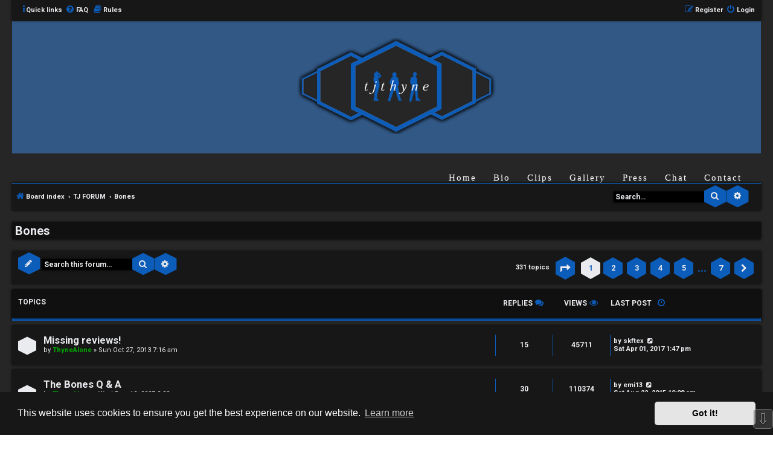

--- FILE ---
content_type: text/html; charset=UTF-8
request_url: http://tjthyne.com/talk/viewforum.php?f=2&sid=6e54adc7416d2e5b20ace1a04570dce6
body_size: 18176
content:
<!DOCTYPE html>
<html dir="ltr" lang="en-gb">
<head>
<meta charset="utf-8" />
<meta http-equiv="X-UA-Compatible" content="IE=edge">
<meta name="viewport" content="width=device-width, initial-scale=1" />
<!-- Chrome, Firefox OS and Opera -->
<meta name="theme-color" content="#171717">
<!-- Windows Phone -->
<meta name="msapplication-navbutton-color" content="#171717">
<!-- iOS Safari -->
<meta name="apple-mobile-web-app-status-bar-style" content="#171717">

<title>Bones - TJ Thyne</title>

	<link rel="alternate" type="application/atom+xml" title="Feed - TJ Thyne" href="/talk/app.php/feed?sid=bac206d51ddefe6befce51fa012aa4e8">	<link rel="alternate" type="application/atom+xml" title="Feed - News" href="/talk/app.php/feed/news?sid=bac206d51ddefe6befce51fa012aa4e8">	<link rel="alternate" type="application/atom+xml" title="Feed - All forums" href="/talk/app.php/feed/forums?sid=bac206d51ddefe6befce51fa012aa4e8">	<link rel="alternate" type="application/atom+xml" title="Feed - New Topics" href="/talk/app.php/feed/topics?sid=bac206d51ddefe6befce51fa012aa4e8">	<link rel="alternate" type="application/atom+xml" title="Feed - Active Topics" href="/talk/app.php/feed/topics_active?sid=bac206d51ddefe6befce51fa012aa4e8">	<link rel="alternate" type="application/atom+xml" title="Feed - Forum - Bones" href="/talk/app.php/feed/forum/2?sid=bac206d51ddefe6befce51fa012aa4e8">		
	<link rel="canonical" href="http://tjthyne.com/talk/viewforum.php?f=2">

<!--
	phpBB style name: HexagonReborn
	Based on style:   prosilver (this is the default phpBB3 style)
	Original author:  Tom Beddard ( http://www.subBlue.com/ )
	Modified by:	  MannixMD @MannixMD
-->

<link href="./assets/css/font-awesome.min.css?assets_version=290" rel="stylesheet">
<link href="./styles/HexagonReborn/theme/stylesheet.css?assets_version=290" rel="stylesheet">
<link href="./styles/HexagonReborn/theme/css/hexagon.css" rel="stylesheet">
<link rel="stylesheet" href="//fonts.googleapis.com/css?family=Roboto:normal,bold" />



	<link href="./assets/cookieconsent/cookieconsent.min.css?assets_version=290" rel="stylesheet">



<!--[if lte IE 9]>
	<link href="./styles/HexagonReborn/theme/tweaks.css?assets_version=290" rel="stylesheet">
<![endif]-->

	
<link href="./ext/crizzo/aboutus/styles/prosilver/theme/aboutus.css?assets_version=290" rel="stylesheet" media="screen" />
<link href="./ext/davidiq/ForumBanners/styles/all/theme/forumbanners.css?assets_version=290" rel="stylesheet" media="screen" />
<link href="./ext/dmzx/mchat/styles/prosilver/theme/mchat.css?assets_version=290" rel="stylesheet" media="screen" />
<link href="./ext/phpbbes/scrolltoupdown/styles/all/theme/scrolltoupdown.css?assets_version=290" rel="stylesheet" media="screen" />
<link href="./ext/dmzx/mchat/styles/HexagonReborn/theme/mchat_hexagonreborn.css?assets_version=290" rel="stylesheet" media="screen" />




</head>
<!--
 Options: YES | NO
 Options: YES | NO
 Options: YES | NO
 Options: TOP | BOTTOM
 Options: LEFT | RIGHT
 Options: NAVIGATION | HEADBAR

-->

<body id="phpbb" class="nojs notouch section-viewforum ltr ">
<script type="text/javascript">
(function () {
  var span = document.createElement('span');
  
  span.className = 'em';
  span.style.display = 'none';
  document.body.insertBefore(span, document.body.firstChild);
  
  function css(element, property) {
    return window.getComputedStyle(element, null).getPropertyValue(property);
  }
  
  if ((css(span, 'font-family')) !== 'icon') {
    var headHTML = document.head.innerHTML;
    headHTML += '<link href="http://tjthyne.com/talk/ext/galandas/moods/styles/prosilver/theme/moods.css" rel="stylesheet">';
    document.head.innerHTML = headHTML;
  }
  document.body.removeChild(span);
})();
</script>
	
<div id="wrap" class="wrap">

<div id="myNav" class="overlay">
  <a href="javascript:void(0)" class="closebtn" onclick="closeNav()">&times;</a>
  <div class="overlay-content">
  <ul role="menu">
			<li class="rightside responsive-hide"  data-skip-responsive="true">
			<a href="./ucp.php?mode=login&amp;redirect=viewforum.php%3Ff%3D2&amp;sid=bac206d51ddefe6befce51fa012aa4e8" title="Login" accesskey="x" role="menuitem">
				<i class="icon fa-power-off fa-fw" aria-hidden="true"></i><span>Login</span>
			</a>
		</li>
					<li class="rightside responsive-hide" data-skip-responsive="true">
				<a href="./ucp.php?mode=register&amp;sid=bac206d51ddefe6befce51fa012aa4e8" role="menuitem">
					<i class="icon fa-pencil-square-o  fa-fw" aria-hidden="true"></i><span>Register</span>
				</a>
			</li>
																			
																									<li>
								<a href="./search.php?search_id=unanswered&amp;sid=bac206d51ddefe6befce51fa012aa4e8" role="menuitem">
									<i class="icon fa-file-o fa-fw icon-gray" aria-hidden="true"></i><span>Unanswered topics</span>
								</a>
							</li>
							<li>
								<a href="./search.php?search_id=active_topics&amp;sid=bac206d51ddefe6befce51fa012aa4e8" role="menuitem">
									<i class="icon fa-file-o fa-fw icon-blue" aria-hidden="true"></i><span>Active topics</span>
								</a>
							</li>
							<li>
								<a href="./search.php?sid=bac206d51ddefe6befce51fa012aa4e8" role="menuitem">
									<i class="icon fa-search fa-fw" aria-hidden="true"></i><span>Search</span>
								</a>
							</li>
							<li data-skip-responsive="true">
			<a href="/talk/app.php/help/faq?sid=bac206d51ddefe6befce51fa012aa4e8" rel="help" title="Frequently Asked Questions" role="menuitem">
				<i class="icon fa-question-circle fa-fw" aria-hidden="true"></i><span>FAQ</span>
			</a>
		</li>
			<li data-last-responsive="true">
		<a href="/talk/app.php/rules?sid=bac206d51ddefe6befce51fa012aa4e8" rel="help" title="View the Rules of this Board" role="menuitem">
			<i class="icon fa-book fa-fw" aria-hidden="true"></i><span>Rules</span>
		</a>
	</li>
		
										  </ul>
  </div>
</div>

	<ul id="nav-main" class="nav-main linklist" role="menubar">
<li class="responsive-show" style="display:none; position:absolute;" onclick="openNav()"><i class="icon fa-ellipsis-v fa-fw" aria-hidden="true"></i></li>
		<li id="quick-links" class="quick-links dropdown-container responsive-menu responsive-hide" data-skip-responsive="true">
			<a href="#" class="dropdown-trigger">
				<i class="icon fa-ellipsis-v" aria-hidden="true"></i><span>Quick links</span>
			</a>
			<div class="dropdown">
				<div class="pointer"><div class="pointer-inner"></div></div>
				<ul class="dropdown-contents" role="menu">
					
											<li class="separator"></li>
																									<li>
								<a href="./search.php?search_id=unanswered&amp;sid=bac206d51ddefe6befce51fa012aa4e8" role="menuitem">
									<i class="icon fa-file-o fa-fw icon-gray" aria-hidden="true"></i><span>Unanswered topics</span>
								</a>
							</li>
							<li>
								<a href="./search.php?search_id=active_topics&amp;sid=bac206d51ddefe6befce51fa012aa4e8" role="menuitem">
									<i class="icon fa-file-o fa-fw icon-blue" aria-hidden="true"></i><span>Active topics</span>
								</a>
							</li>
							<li class="separator"></li>
							<li>
								<a href="./search.php?sid=bac206d51ddefe6befce51fa012aa4e8" role="menuitem">
									<i class="icon fa-search fa-fw" aria-hidden="true"></i><span>Search</span>
								</a>
							</li>
					
										<li class="separator"></li>

									</ul>
			</div>
		</li>

				<li class="responsive-hide" data-skip-responsive="true">
			<a href="/talk/app.php/help/faq?sid=bac206d51ddefe6befce51fa012aa4e8" rel="help" title="Frequently Asked Questions" role="menuitem">
				<i class="icon fa-question-circle fa-fw" aria-hidden="true"></i><span>FAQ</span>
			</a>
		</li>
			<li data-last-responsive="true">
		<a href="/talk/app.php/rules?sid=bac206d51ddefe6befce51fa012aa4e8" rel="help" title="View the Rules of this Board" role="menuitem">
			<i class="icon fa-book fa-fw" aria-hidden="true"></i><span>Rules</span>
		</a>
	</li>
				
			<li class="rightside"  data-skip-responsive="true" style="display:block;">
			<a href="./ucp.php?mode=login&amp;redirect=viewforum.php%3Ff%3D2&amp;sid=bac206d51ddefe6befce51fa012aa4e8" title="Login" accesskey="x" role="menuitem">
				<i class="icon fa-power-off fa-fw" aria-hidden="true"></i><span class="responsive-hide">Login</span>
			</a>
		</li>
					<li class="rightside" data-skip-responsive="true" style="display:block;">
				<a href="./ucp.php?mode=register&amp;sid=bac206d51ddefe6befce51fa012aa4e8" role="menuitem">
					<i class="icon fa-pencil-square-o  fa-fw" aria-hidden="true"></i><span class="responsive-hide">Register</span>
				</a>
			</li>
						</ul>	<a id="top" class="top-anchor" accesskey="t"></a>
	
	<div id="page-header">
		<div class="headerbar" role="banner">
	
							<div class="inner">

			<div id="site-description" class="site-description">
				<a id="logo" class="logo" href="./index.php?sid=bac206d51ddefe6befce51fa012aa4e8" title="Board index">
					<span class="site_logo"></span>
				</a>				<h1>TJ Thyne</h1>
				<p class="site-des">A great little place to discuss actor TJ Thyne</p>
				<p class="skiplink"><a href="#start_here">Skip to content</a></p>
			</div>
			
			</div>
						
		</div>
		<!-- start of added header section --> 	
	<div id="main-site-nav" class="mainSiteNav">
	
	<!-- this is the code for the navigation menu that links to the main TJ Thyne website -->
	
	<ul>
		<li><a href="http://www.tjthyne.com/">Home</a></li>
		<li><a href="http://www.tjthyne.com/bio/">Bio</a></li>
		<li><a href="http://www.tjthyne.com/clips/">Clips</a></li>
		<li><a href="http://www.tjthyne.com/gallery/">Gallery</a></li>
		<li><a href="http://www.tjthyne.com/press/">Press</a></li>
		<li><a href="https://www.tjthyne.com/chat/">Chat</a></li>
		<li><a href="http://www.tjthyne.com/contact/">Contact</a></li>
	</ul>
	
	<!-- end of navigation menu code -->
	
	</div>
<!-- end of added header section -->
				
	<ul id="nav-breadcrumbs" class="nav-breadcrumbs linklist navlinks" role="menubar">
								<li class="breadcrumbs" itemscope itemtype="http://schema.org/BreadcrumbList">
										<span class="crumb"  itemtype="http://schema.org/ListItem" itemprop="itemListElement" itemscope><a href="./index.php?sid=bac206d51ddefe6befce51fa012aa4e8" itemtype="https://schema.org/Thing" itemscope itemprop="item" accesskey="h" data-navbar-reference="index"><i class="icon fa-home fa-fw"></i><span itemprop="name">Board index</span></a><meta itemprop="position" content="1" /></span>

														
								<span class="crumb"  itemtype="http://schema.org/ListItem" itemprop="itemListElement" itemscope data-forum-id="7"><a href="./viewforum.php?f=7&amp;sid=bac206d51ddefe6befce51fa012aa4e8" itemtype="https://schema.org/Thing" itemscope itemprop="item"><span itemprop="name">TJ FORUM</span></a><meta itemprop="position" content="2" /></span>
																		
								<span class="crumb"  itemtype="http://schema.org/ListItem" itemprop="itemListElement" itemscope data-forum-id="2"><a href="./viewforum.php?f=2&amp;sid=bac206d51ddefe6befce51fa012aa4e8" itemtype="https://schema.org/Thing" itemscope itemprop="item"><span itemprop="name">Bones</span></a><meta itemprop="position" content="3" /></span>
												</li>
		
		
					
				<li id="search-box" class="search-box search-header search-box-headbar">
				<form action="./search.php?sid=bac206d51ddefe6befce51fa012aa4e8" method="get" id="search">
				<fieldset>
					<input name="keywords" id="keywords" type="search" maxlength="128" title="Search for keywords" class="inputbox search tiny" size="20" value="" placeholder="Search…" />
					<button class="button button-search" type="submit" title="Search">
						<i class="icon fa-search fa-fw" aria-hidden="true"></i><span class="sr-only">Search</span>
					</button>
					<a href="./search.php?sid=bac206d51ddefe6befce51fa012aa4e8" class="button button-search-end" title="Advanced search">
						<i class="icon fa-cog fa-fw" aria-hidden="true"></i><span class="sr-only">Advanced search</span>
					</a>
					<input type="hidden" name="sid" value="bac206d51ddefe6befce51fa012aa4e8" />

				</fieldset>
				</form>
			</li>
													<li class="rightside responsive-search">
				<a href="./search.php?sid=bac206d51ddefe6befce51fa012aa4e8" title="View the advanced search options" role="menuitem">
					<i class="icon fa-search fa-fw" aria-hidden="true"></i><span class="sr-only">Search</span>
				</a>
			</li>
			</ul>			   	</div>

	
	<a id="start_here" class="anchor"></a>

	<div id="page-body" class="page-body" role="main">
	
		
				<h2 class="forum-title"><a href="./viewforum.php?f=2&amp;sid=bac206d51ddefe6befce51fa012aa4e8">Bones</a></h2>
<div>
	<!-- NOTE: remove the style="display: none" when you want to have the forum description on the forum body -->
	<div style="display: none !important;">Discussion of TJ's most popular venture to date!<br /></div>	</div>


	<div class="action-bar bar-top">

				
		<a href="./posting.php?mode=post&amp;f=2&amp;sid=bac206d51ddefe6befce51fa012aa4e8" class="button responsivebutton" title="">
							<span></span> <i class="icon fa-pencil fa-fw" aria-hidden="true"></i>
					</a>
				
			<div class="search-box" role="search">
			<form method="get" id="forum-search" action="./search.php?sid=bac206d51ddefe6befce51fa012aa4e8">
			<fieldset>
				<input class="inputbox search tiny" type="search" name="keywords" id="search_keywords" size="20" placeholder="Search this forum…" />
				<button class="button button-search" type="submit" title="Search">
					<i class="icon fa-search fa-fw" aria-hidden="true"></i><span class="sr-only">Search</span>
				</button>
				<a href="./search.php?sid=bac206d51ddefe6befce51fa012aa4e8" class="button button-search-end" title="Advanced search">
					<i class="icon fa-cog fa-fw" aria-hidden="true"></i><span class="sr-only">Advanced search</span>
				</a>
				<input type="hidden" name="fid[0]" value="2" />
<input type="hidden" name="sid" value="bac206d51ddefe6befce51fa012aa4e8" />

			</fieldset>
			</form>
		</div>
	
	<div class="pagination">
				331 topics
					<ul>
	<li class="dropdown-container dropdown-button-control dropdown-page-jump page-jump">
		<a class="button button-icon-only dropdown-trigger" href="#" title="Click to jump to page…" role="button"><i class="icon fa-level-down fa-rotate-270" aria-hidden="true"></i><span class="sr-only">Page <strong>1</strong> of <strong>7</strong></span></a>
		<div class="dropdown">
			<div class="pointer"><div class="pointer-inner"></div></div>
			<ul class="dropdown-contents">
				<li>Jump to page:</li>
				<li class="page-jump-form">
					<input type="number" name="page-number" min="1" max="999999" title="Enter the page number you wish to go to" class="inputbox tiny" data-per-page="50" data-base-url=".&#x2F;viewforum.php&#x3F;f&#x3D;2&amp;amp&#x3B;sid&#x3D;bac206d51ddefe6befce51fa012aa4e8" data-start-name="start" />
					<input class="button2" value="Go" type="button" />
				</li>
			</ul>
		</div>
	</li>
		<li class="active"><span>1</span></li>
				<li><a class="button" href="./viewforum.php?f=2&amp;sid=bac206d51ddefe6befce51fa012aa4e8&amp;start=50" role="button">2</a></li>
				<li><a class="button" href="./viewforum.php?f=2&amp;sid=bac206d51ddefe6befce51fa012aa4e8&amp;start=100" role="button">3</a></li>
				<li><a class="button" href="./viewforum.php?f=2&amp;sid=bac206d51ddefe6befce51fa012aa4e8&amp;start=150" role="button">4</a></li>
				<li><a class="button" href="./viewforum.php?f=2&amp;sid=bac206d51ddefe6befce51fa012aa4e8&amp;start=200" role="button">5</a></li>
			<li class="ellipsis" role="separator"><span>…</span></li>
				<li><a class="button" href="./viewforum.php?f=2&amp;sid=bac206d51ddefe6befce51fa012aa4e8&amp;start=300" role="button">7</a></li>
				<li class="arrow next"><a class="button button-icon-only" href="./viewforum.php?f=2&amp;sid=bac206d51ddefe6befce51fa012aa4e8&amp;start=50" rel="next" role="button"><i class="icon fa-chevron-right fa-fw" aria-hidden="true"></i><span class="sr-only">Next</span></a></li>
	</ul>
			</div>

	</div>




	
		
		<div class="forumbg">
		<div class="inner">
		<ul class="topiclist">
			<li class="header">
				<dl class="row-item">
					<dt><div class="list-inner">Topics</div></dt>
					<dd class="posts">Replies<i class="icon fa-comments fa-fw cat" aria-hidden="true"></i></dd>
					<dd class="views">Views<i class="icon fa-eye fa-fw cat" aria-hidden="true"></i></dd>
					<dd class="lastpost">Last post<span><i class="icon fa-clock-o fa-fw cat" aria-hidden="true"></i></span></dd>
				</dl>
			</li>
		</ul>
		<ul class="topiclist topics">
	
				<li class="row bg1 sticky">
						<dl class="row-item sticky_read">
				<dt title="No unread posts">
										<div class="list-inner">
																		<a href="./viewtopic.php?f=2&amp;t=1033&amp;sid=bac206d51ddefe6befce51fa012aa4e8" class="topictitle">Missing reviews!</a>																								<br />
						
												<div class="responsive-show" style="display: none;">
							Last post by <a href="./memberlist.php?mode=viewprofile&amp;u=228&amp;sid=bac206d51ddefe6befce51fa012aa4e8" class="username">skftex</a> &laquo; <a href="./viewtopic.php?f=2&amp;t=1033&amp;p=17858&amp;sid=bac206d51ddefe6befce51fa012aa4e8#p17858" title="Go to last post"><time datetime="2017-04-01T20:47:47+00:00">Sat Apr 01, 2017 1:47 pm</time></a>
													</div>
														<span class="responsive-show left-box" style="display: none;">Replies: <strong>15</strong></span>
																					<span class="responsive-show" style="display: none;">Views: <strong>45711</strong></span>
													
						<div class="topic-poster responsive-hide left-box">
																												by <a href="./memberlist.php?mode=viewprofile&amp;u=10&amp;sid=bac206d51ddefe6befce51fa012aa4e8" style="color: #00AA00;" class="username-coloured">ThyneAlone</a> &raquo; <time datetime="2013-10-27T14:16:08+00:00">Sun Oct 27, 2013 7:16 am</time>
																				</div>

						
											</div>
				</dt>
				<dd class="posts">15 <dfn>Replies</dfn></dd>
				<dd class="views">45711 <dfn>Views</dfn></dd>
				<dd class="lastpost">
					<span><dfn>Last post </dfn>by <a href="./memberlist.php?mode=viewprofile&amp;u=228&amp;sid=bac206d51ddefe6befce51fa012aa4e8" class="username">skftex</a>													<a href="./viewtopic.php?f=2&amp;t=1033&amp;p=17858&amp;sid=bac206d51ddefe6befce51fa012aa4e8#p17858" title="Go to last post">
								<i class="icon fa-external-link-square fa-fw icon-lightgray icon-md" aria-hidden="true"></i><span class="sr-only"></span>
							</a>
												<br /><time datetime="2017-04-01T20:47:47+00:00">Sat Apr 01, 2017 1:47 pm</time>
					</span>
				</dd>
			</dl>
					</li>
		
	

	
	
				<li class="row bg2 sticky">
						<dl class="row-item sticky_read">
				<dt title="No unread posts">
										<div class="list-inner">
																		<a href="./viewtopic.php?f=2&amp;t=83&amp;sid=bac206d51ddefe6befce51fa012aa4e8" class="topictitle">The Bones Q &amp; A</a>																								<br />
						
												<div class="responsive-show" style="display: none;">
							Last post by <a href="./memberlist.php?mode=viewprofile&amp;u=3683&amp;sid=bac206d51ddefe6befce51fa012aa4e8" class="username">emi13</a> &laquo; <a href="./viewtopic.php?f=2&amp;t=83&amp;p=17126&amp;sid=bac206d51ddefe6befce51fa012aa4e8#p17126" title="Go to last post"><time datetime="2015-08-22T17:08:31+00:00">Sat Aug 22, 2015 10:08 am</time></a>
													</div>
														<span class="responsive-show left-box" style="display: none;">Replies: <strong>30</strong></span>
																					<span class="responsive-show" style="display: none;">Views: <strong>110374</strong></span>
													
						<div class="topic-poster responsive-hide left-box">
																												by <a href="./memberlist.php?mode=viewprofile&amp;u=10&amp;sid=bac206d51ddefe6befce51fa012aa4e8" style="color: #00AA00;" class="username-coloured">ThyneAlone</a> &raquo; <time datetime="2007-12-12T22:38:01+00:00">Wed Dec 12, 2007 2:38 pm</time>
																				</div>

												<div class="pagination">
							<span><i class="icon fa-clone fa-fw" aria-hidden="true"></i></span>
							<ul>
															<li><a href="./viewtopic.php?f=2&amp;t=83&amp;sid=bac206d51ddefe6befce51fa012aa4e8">1</a></li>
																							<li><a href="./viewtopic.php?f=2&amp;t=83&amp;sid=bac206d51ddefe6befce51fa012aa4e8&amp;start=20">2</a></li>
																																													</ul>
						</div>
						
											</div>
				</dt>
				<dd class="posts">30 <dfn>Replies</dfn></dd>
				<dd class="views">110374 <dfn>Views</dfn></dd>
				<dd class="lastpost">
					<span><dfn>Last post </dfn>by <a href="./memberlist.php?mode=viewprofile&amp;u=3683&amp;sid=bac206d51ddefe6befce51fa012aa4e8" class="username">emi13</a>													<a href="./viewtopic.php?f=2&amp;t=83&amp;p=17126&amp;sid=bac206d51ddefe6befce51fa012aa4e8#p17126" title="Go to last post">
								<i class="icon fa-external-link-square fa-fw icon-lightgray icon-md" aria-hidden="true"></i><span class="sr-only"></span>
							</a>
												<br /><time datetime="2015-08-22T17:08:31+00:00">Sat Aug 22, 2015 10:08 am</time>
					</span>
				</dd>
			</dl>
					</li>
		
	

	
	
				<li class="row bg1">
						<dl class="row-item topic_read">
				<dt title="No unread posts">
										<div class="list-inner">
																		<a href="./viewtopic.php?f=2&amp;t=331&amp;sid=bac206d51ddefe6befce51fa012aa4e8" class="topictitle">Bones Vs. NCIS or other shows</a>																								<br />
						
												<div class="responsive-show" style="display: none;">
							Last post by <a href="./memberlist.php?mode=viewprofile&amp;u=3925&amp;sid=bac206d51ddefe6befce51fa012aa4e8" class="username">Urkindalame421</a> &laquo; <a href="./viewtopic.php?f=2&amp;t=331&amp;p=18387&amp;sid=bac206d51ddefe6befce51fa012aa4e8#p18387" title="Go to last post"><time datetime="2021-08-18T11:34:05+00:00">Wed Aug 18, 2021 4:34 am</time></a>
													</div>
														<span class="responsive-show left-box" style="display: none;">Replies: <strong>3</strong></span>
																					<span class="responsive-show" style="display: none;">Views: <strong>142244</strong></span>
													
						<div class="topic-poster responsive-hide left-box">
																												by <a href="./memberlist.php?mode=viewprofile&amp;u=552&amp;sid=bac206d51ddefe6befce51fa012aa4e8" class="username">JennyLea</a> &raquo; <time datetime="2010-04-13T14:42:30+00:00">Tue Apr 13, 2010 7:42 am</time>
																				</div>

						
											</div>
				</dt>
				<dd class="posts">3 <dfn>Replies</dfn></dd>
				<dd class="views">142244 <dfn>Views</dfn></dd>
				<dd class="lastpost">
					<span><dfn>Last post </dfn>by <a href="./memberlist.php?mode=viewprofile&amp;u=3925&amp;sid=bac206d51ddefe6befce51fa012aa4e8" class="username">Urkindalame421</a>													<a href="./viewtopic.php?f=2&amp;t=331&amp;p=18387&amp;sid=bac206d51ddefe6befce51fa012aa4e8#p18387" title="Go to last post">
								<i class="icon fa-external-link-square fa-fw icon-lightgray icon-md" aria-hidden="true"></i><span class="sr-only"></span>
							</a>
												<br /><time datetime="2021-08-18T11:34:05+00:00">Wed Aug 18, 2021 4:34 am</time>
					</span>
				</dd>
			</dl>
					</li>
		
	

	
	
				<li class="row bg2">
						<dl class="row-item topic_read">
				<dt title="No unread posts">
										<div class="list-inner">
																		<a href="./viewtopic.php?f=2&amp;t=1239&amp;sid=bac206d51ddefe6befce51fa012aa4e8" class="topictitle">BONES Scripts to give away (except you pay postage)</a>																								<br />
						
												<div class="responsive-show" style="display: none;">
							Last post by <a href="./memberlist.php?mode=viewprofile&amp;u=1064&amp;sid=bac206d51ddefe6befce51fa012aa4e8" style="color: #AA0000;" class="username-coloured">tjadmin</a> &laquo; <a href="./viewtopic.php?f=2&amp;t=1239&amp;p=18385&amp;sid=bac206d51ddefe6befce51fa012aa4e8#p18385" title="Go to last post"><time datetime="2021-07-17T22:58:14+00:00">Sat Jul 17, 2021 3:58 pm</time></a>
													</div>
																					<span class="responsive-show" style="display: none;">Views: <strong>28139</strong></span>
													
						<div class="topic-poster responsive-hide left-box">
																												by <a href="./memberlist.php?mode=viewprofile&amp;u=1064&amp;sid=bac206d51ddefe6befce51fa012aa4e8" style="color: #AA0000;" class="username-coloured">tjadmin</a> &raquo; <time datetime="2021-07-17T22:58:14+00:00">Sat Jul 17, 2021 3:58 pm</time>
																				</div>

						
											</div>
				</dt>
				<dd class="posts">0 <dfn>Replies</dfn></dd>
				<dd class="views">28139 <dfn>Views</dfn></dd>
				<dd class="lastpost">
					<span><dfn>Last post </dfn>by <a href="./memberlist.php?mode=viewprofile&amp;u=1064&amp;sid=bac206d51ddefe6befce51fa012aa4e8" style="color: #AA0000;" class="username-coloured">tjadmin</a>													<a href="./viewtopic.php?f=2&amp;t=1239&amp;p=18385&amp;sid=bac206d51ddefe6befce51fa012aa4e8#p18385" title="Go to last post">
								<i class="icon fa-external-link-square fa-fw icon-lightgray icon-md" aria-hidden="true"></i><span class="sr-only"></span>
							</a>
												<br /><time datetime="2021-07-17T22:58:14+00:00">Sat Jul 17, 2021 3:58 pm</time>
					</span>
				</dd>
			</dl>
					</li>
		
	

	
	
				<li class="row bg1">
						<dl class="row-item topic_read_hot">
				<dt title="No unread posts">
										<div class="list-inner">
																		<a href="./viewtopic.php?f=2&amp;t=1139&amp;sid=bac206d51ddefe6befce51fa012aa4e8" class="topictitle">Favorite Hodgins Scenes</a>																								<br />
						
												<div class="responsive-show" style="display: none;">
							Last post by <a href="./memberlist.php?mode=viewprofile&amp;u=10&amp;sid=bac206d51ddefe6befce51fa012aa4e8" style="color: #00AA00;" class="username-coloured">ThyneAlone</a> &laquo; <a href="./viewtopic.php?f=2&amp;t=1139&amp;p=18295&amp;sid=bac206d51ddefe6befce51fa012aa4e8#p18295" title="Go to last post"><time datetime="2019-12-29T11:44:18+00:00">Sun Dec 29, 2019 3:44 am</time></a>
													</div>
														<span class="responsive-show left-box" style="display: none;">Replies: <strong>43</strong></span>
																					<span class="responsive-show" style="display: none;">Views: <strong>124874</strong></span>
													
						<div class="topic-poster responsive-hide left-box">
																												by <a href="./memberlist.php?mode=viewprofile&amp;u=1064&amp;sid=bac206d51ddefe6befce51fa012aa4e8" style="color: #AA0000;" class="username-coloured">tjadmin</a> &raquo; <time datetime="2015-11-14T03:28:31+00:00">Fri Nov 13, 2015 7:28 pm</time>
																				</div>

												<div class="pagination">
							<span><i class="icon fa-clone fa-fw" aria-hidden="true"></i></span>
							<ul>
															<li><a href="./viewtopic.php?f=2&amp;t=1139&amp;sid=bac206d51ddefe6befce51fa012aa4e8">1</a></li>
																							<li><a href="./viewtopic.php?f=2&amp;t=1139&amp;sid=bac206d51ddefe6befce51fa012aa4e8&amp;start=20">2</a></li>
																							<li><a href="./viewtopic.php?f=2&amp;t=1139&amp;sid=bac206d51ddefe6befce51fa012aa4e8&amp;start=40">3</a></li>
																																													</ul>
						</div>
						
											</div>
				</dt>
				<dd class="posts">43 <dfn>Replies</dfn></dd>
				<dd class="views">124874 <dfn>Views</dfn></dd>
				<dd class="lastpost">
					<span><dfn>Last post </dfn>by <a href="./memberlist.php?mode=viewprofile&amp;u=10&amp;sid=bac206d51ddefe6befce51fa012aa4e8" style="color: #00AA00;" class="username-coloured">ThyneAlone</a>													<a href="./viewtopic.php?f=2&amp;t=1139&amp;p=18295&amp;sid=bac206d51ddefe6befce51fa012aa4e8#p18295" title="Go to last post">
								<i class="icon fa-external-link-square fa-fw icon-lightgray icon-md" aria-hidden="true"></i><span class="sr-only"></span>
							</a>
												<br /><time datetime="2019-12-29T11:44:18+00:00">Sun Dec 29, 2019 3:44 am</time>
					</span>
				</dd>
			</dl>
					</li>
		
	

	
	
				<li class="row bg2">
						<dl class="row-item topic_read">
				<dt title="No unread posts">
										<div class="list-inner">
																		<a href="./viewtopic.php?f=2&amp;t=1187&amp;sid=bac206d51ddefe6befce51fa012aa4e8" class="topictitle">The presentation of disability on Bones</a>																								<br />
						
												<div class="responsive-show" style="display: none;">
							Last post by <a href="./memberlist.php?mode=viewprofile&amp;u=3803&amp;sid=bac206d51ddefe6befce51fa012aa4e8" class="username">Daniela</a> &laquo; <a href="./viewtopic.php?f=2&amp;t=1187&amp;p=18223&amp;sid=bac206d51ddefe6befce51fa012aa4e8#p18223" title="Go to last post"><time datetime="2019-01-31T19:59:46+00:00">Thu Jan 31, 2019 11:59 am</time></a>
													</div>
														<span class="responsive-show left-box" style="display: none;">Replies: <strong>7</strong></span>
																					<span class="responsive-show" style="display: none;">Views: <strong>42509</strong></span>
													
						<div class="topic-poster responsive-hide left-box">
																												by <a href="./memberlist.php?mode=viewprofile&amp;u=10&amp;sid=bac206d51ddefe6befce51fa012aa4e8" style="color: #00AA00;" class="username-coloured">ThyneAlone</a> &raquo; <time datetime="2017-04-04T09:15:25+00:00">Tue Apr 04, 2017 2:15 am</time>
																				</div>

						
											</div>
				</dt>
				<dd class="posts">7 <dfn>Replies</dfn></dd>
				<dd class="views">42509 <dfn>Views</dfn></dd>
				<dd class="lastpost">
					<span><dfn>Last post </dfn>by <a href="./memberlist.php?mode=viewprofile&amp;u=3803&amp;sid=bac206d51ddefe6befce51fa012aa4e8" class="username">Daniela</a>													<a href="./viewtopic.php?f=2&amp;t=1187&amp;p=18223&amp;sid=bac206d51ddefe6befce51fa012aa4e8#p18223" title="Go to last post">
								<i class="icon fa-external-link-square fa-fw icon-lightgray icon-md" aria-hidden="true"></i><span class="sr-only"></span>
							</a>
												<br /><time datetime="2019-01-31T19:59:46+00:00">Thu Jan 31, 2019 11:59 am</time>
					</span>
				</dd>
			</dl>
					</li>
		
	

	
	
				<li class="row bg1">
						<dl class="row-item topic_read_hot">
				<dt title="No unread posts">
										<div class="list-inner">
																		<a href="./viewtopic.php?f=2&amp;t=169&amp;sid=bac206d51ddefe6befce51fa012aa4e8" class="topictitle">Bones 4.07 The He In The She</a>																								<br />
						
												<div class="responsive-show" style="display: none;">
							Last post by <a href="./memberlist.php?mode=viewprofile&amp;u=3803&amp;sid=bac206d51ddefe6befce51fa012aa4e8" class="username">Daniela</a> &laquo; <a href="./viewtopic.php?f=2&amp;t=169&amp;p=18205&amp;sid=bac206d51ddefe6befce51fa012aa4e8#p18205" title="Go to last post"><time datetime="2018-12-28T18:19:53+00:00">Fri Dec 28, 2018 10:19 am</time></a>
													</div>
														<span class="responsive-show left-box" style="display: none;">Replies: <strong>23</strong></span>
																					<span class="responsive-show" style="display: none;">Views: <strong>69419</strong></span>
													
						<div class="topic-poster responsive-hide left-box">
																												by <a href="./memberlist.php?mode=viewprofile&amp;u=10&amp;sid=bac206d51ddefe6befce51fa012aa4e8" style="color: #00AA00;" class="username-coloured">ThyneAlone</a> &raquo; <time datetime="2008-10-09T21:28:35+00:00">Thu Oct 09, 2008 2:28 pm</time>
																				</div>

												<div class="pagination">
							<span><i class="icon fa-clone fa-fw" aria-hidden="true"></i></span>
							<ul>
															<li><a href="./viewtopic.php?f=2&amp;t=169&amp;sid=bac206d51ddefe6befce51fa012aa4e8">1</a></li>
																							<li><a href="./viewtopic.php?f=2&amp;t=169&amp;sid=bac206d51ddefe6befce51fa012aa4e8&amp;start=20">2</a></li>
																																													</ul>
						</div>
						
											</div>
				</dt>
				<dd class="posts">23 <dfn>Replies</dfn></dd>
				<dd class="views">69419 <dfn>Views</dfn></dd>
				<dd class="lastpost">
					<span><dfn>Last post </dfn>by <a href="./memberlist.php?mode=viewprofile&amp;u=3803&amp;sid=bac206d51ddefe6befce51fa012aa4e8" class="username">Daniela</a>													<a href="./viewtopic.php?f=2&amp;t=169&amp;p=18205&amp;sid=bac206d51ddefe6befce51fa012aa4e8#p18205" title="Go to last post">
								<i class="icon fa-external-link-square fa-fw icon-lightgray icon-md" aria-hidden="true"></i><span class="sr-only"></span>
							</a>
												<br /><time datetime="2018-12-28T18:19:53+00:00">Fri Dec 28, 2018 10:19 am</time>
					</span>
				</dd>
			</dl>
					</li>
		
	

	
	
				<li class="row bg2">
						<dl class="row-item topic_read">
				<dt title="No unread posts">
										<div class="list-inner">
																		<a href="./viewtopic.php?f=2&amp;t=1035&amp;sid=bac206d51ddefe6befce51fa012aa4e8" class="topictitle">Bones 2.05 The Truth In The Lye</a>																								<br />
						
												<div class="responsive-show" style="display: none;">
							Last post by <a href="./memberlist.php?mode=viewprofile&amp;u=3862&amp;sid=bac206d51ddefe6befce51fa012aa4e8" class="username">Reigle</a> &laquo; <a href="./viewtopic.php?f=2&amp;t=1035&amp;p=18173&amp;sid=bac206d51ddefe6befce51fa012aa4e8#p18173" title="Go to last post"><time datetime="2018-06-28T11:15:11+00:00">Thu Jun 28, 2018 4:15 am</time></a>
													</div>
														<span class="responsive-show left-box" style="display: none;">Replies: <strong>3</strong></span>
																					<span class="responsive-show" style="display: none;">Views: <strong>27178</strong></span>
													
						<div class="topic-poster responsive-hide left-box">
																												by <a href="./memberlist.php?mode=viewprofile&amp;u=10&amp;sid=bac206d51ddefe6befce51fa012aa4e8" style="color: #00AA00;" class="username-coloured">ThyneAlone</a> &raquo; <time datetime="2013-10-28T16:45:23+00:00">Mon Oct 28, 2013 9:45 am</time>
																				</div>

						
											</div>
				</dt>
				<dd class="posts">3 <dfn>Replies</dfn></dd>
				<dd class="views">27178 <dfn>Views</dfn></dd>
				<dd class="lastpost">
					<span><dfn>Last post </dfn>by <a href="./memberlist.php?mode=viewprofile&amp;u=3862&amp;sid=bac206d51ddefe6befce51fa012aa4e8" class="username">Reigle</a>													<a href="./viewtopic.php?f=2&amp;t=1035&amp;p=18173&amp;sid=bac206d51ddefe6befce51fa012aa4e8#p18173" title="Go to last post">
								<i class="icon fa-external-link-square fa-fw icon-lightgray icon-md" aria-hidden="true"></i><span class="sr-only"></span>
							</a>
												<br /><time datetime="2018-06-28T11:15:11+00:00">Thu Jun 28, 2018 4:15 am</time>
					</span>
				</dd>
			</dl>
					</li>
		
	

	
	
				<li class="row bg1">
						<dl class="row-item topic_read_hot">
				<dt title="No unread posts">
										<div class="list-inner">
																		<a href="./viewtopic.php?f=2&amp;t=1165&amp;sid=bac206d51ddefe6befce51fa012aa4e8" class="topictitle">Vote for fan favorite Quote, Moment, and Episode</a>																								<br />
						
												<div class="responsive-show" style="display: none;">
							Last post by <a href="./memberlist.php?mode=viewprofile&amp;u=10&amp;sid=bac206d51ddefe6befce51fa012aa4e8" style="color: #00AA00;" class="username-coloured">ThyneAlone</a> &laquo; <a href="./viewtopic.php?f=2&amp;t=1165&amp;p=17972&amp;sid=bac206d51ddefe6befce51fa012aa4e8#p17972" title="Go to last post"><time datetime="2017-06-06T07:34:56+00:00">Tue Jun 06, 2017 12:34 am</time></a>
													</div>
														<span class="responsive-show left-box" style="display: none;">Replies: <strong>10</strong></span>
																					<span class="responsive-show" style="display: none;">Views: <strong>72079</strong></span>
													
						<div class="topic-poster responsive-hide left-box">
																												by <a href="./memberlist.php?mode=viewprofile&amp;u=228&amp;sid=bac206d51ddefe6befce51fa012aa4e8" class="username">skftex</a> &raquo; <time datetime="2016-12-22T03:04:10+00:00">Wed Dec 21, 2016 7:04 pm</time>
																				</div>

						
											</div>
				</dt>
				<dd class="posts">10 <dfn>Replies</dfn></dd>
				<dd class="views">72079 <dfn>Views</dfn></dd>
				<dd class="lastpost">
					<span><dfn>Last post </dfn>by <a href="./memberlist.php?mode=viewprofile&amp;u=10&amp;sid=bac206d51ddefe6befce51fa012aa4e8" style="color: #00AA00;" class="username-coloured">ThyneAlone</a>													<a href="./viewtopic.php?f=2&amp;t=1165&amp;p=17972&amp;sid=bac206d51ddefe6befce51fa012aa4e8#p17972" title="Go to last post">
								<i class="icon fa-external-link-square fa-fw icon-lightgray icon-md" aria-hidden="true"></i><span class="sr-only"></span>
							</a>
												<br /><time datetime="2017-06-06T07:34:56+00:00">Tue Jun 06, 2017 12:34 am</time>
					</span>
				</dd>
			</dl>
					</li>
		
	

	
	
				<li class="row bg2">
						<dl class="row-item topic_read_hot">
				<dt title="No unread posts">
										<div class="list-inner">
																		<a href="./viewtopic.php?f=2&amp;t=1185&amp;sid=bac206d51ddefe6befce51fa012aa4e8" class="topictitle">Bones 12.12 The End in the End</a>																								<br />
						
												<div class="responsive-show" style="display: none;">
							Last post by <a href="./memberlist.php?mode=viewprofile&amp;u=3716&amp;sid=bac206d51ddefe6befce51fa012aa4e8" class="username">Sculder1013</a> &laquo; <a href="./viewtopic.php?f=2&amp;t=1185&amp;p=17877&amp;sid=bac206d51ddefe6befce51fa012aa4e8#p17877" title="Go to last post"><time datetime="2017-04-09T16:22:14+00:00">Sun Apr 09, 2017 9:22 am</time></a>
													</div>
														<span class="responsive-show left-box" style="display: none;">Replies: <strong>10</strong></span>
																					<span class="responsive-show" style="display: none;">Views: <strong>40000</strong></span>
													
						<div class="topic-poster responsive-hide left-box">
																												by <a href="./memberlist.php?mode=viewprofile&amp;u=228&amp;sid=bac206d51ddefe6befce51fa012aa4e8" class="username">skftex</a> &raquo; <time datetime="2017-03-29T03:36:37+00:00">Tue Mar 28, 2017 8:36 pm</time>
																				</div>

						
											</div>
				</dt>
				<dd class="posts">10 <dfn>Replies</dfn></dd>
				<dd class="views">40000 <dfn>Views</dfn></dd>
				<dd class="lastpost">
					<span><dfn>Last post </dfn>by <a href="./memberlist.php?mode=viewprofile&amp;u=3716&amp;sid=bac206d51ddefe6befce51fa012aa4e8" class="username">Sculder1013</a>													<a href="./viewtopic.php?f=2&amp;t=1185&amp;p=17877&amp;sid=bac206d51ddefe6befce51fa012aa4e8#p17877" title="Go to last post">
								<i class="icon fa-external-link-square fa-fw icon-lightgray icon-md" aria-hidden="true"></i><span class="sr-only"></span>
							</a>
												<br /><time datetime="2017-04-09T16:22:14+00:00">Sun Apr 09, 2017 9:22 am</time>
					</span>
				</dd>
			</dl>
					</li>
		
	

	
	
				<li class="row bg1">
						<dl class="row-item topic_read">
				<dt title="No unread posts">
										<div class="list-inner">
																		<a href="./viewtopic.php?f=2&amp;t=1189&amp;sid=bac206d51ddefe6befce51fa012aa4e8" class="topictitle">Bones 11.04 The Carpals in the Coy-Wolves</a>																								<br />
						
												<div class="responsive-show" style="display: none;">
							Last post by <a href="./memberlist.php?mode=viewprofile&amp;u=10&amp;sid=bac206d51ddefe6befce51fa012aa4e8" style="color: #00AA00;" class="username-coloured">ThyneAlone</a> &laquo; <a href="./viewtopic.php?f=2&amp;t=1189&amp;p=17875&amp;sid=bac206d51ddefe6befce51fa012aa4e8#p17875" title="Go to last post"><time datetime="2017-04-06T15:39:05+00:00">Thu Apr 06, 2017 8:39 am</time></a>
													</div>
																					<span class="responsive-show" style="display: none;">Views: <strong>38086</strong></span>
													
						<div class="topic-poster responsive-hide left-box">
																												by <a href="./memberlist.php?mode=viewprofile&amp;u=10&amp;sid=bac206d51ddefe6befce51fa012aa4e8" style="color: #00AA00;" class="username-coloured">ThyneAlone</a> &raquo; <time datetime="2017-04-06T15:39:05+00:00">Thu Apr 06, 2017 8:39 am</time>
																				</div>

						
											</div>
				</dt>
				<dd class="posts">0 <dfn>Replies</dfn></dd>
				<dd class="views">38086 <dfn>Views</dfn></dd>
				<dd class="lastpost">
					<span><dfn>Last post </dfn>by <a href="./memberlist.php?mode=viewprofile&amp;u=10&amp;sid=bac206d51ddefe6befce51fa012aa4e8" style="color: #00AA00;" class="username-coloured">ThyneAlone</a>													<a href="./viewtopic.php?f=2&amp;t=1189&amp;p=17875&amp;sid=bac206d51ddefe6befce51fa012aa4e8#p17875" title="Go to last post">
								<i class="icon fa-external-link-square fa-fw icon-lightgray icon-md" aria-hidden="true"></i><span class="sr-only"></span>
							</a>
												<br /><time datetime="2017-04-06T15:39:05+00:00">Thu Apr 06, 2017 8:39 am</time>
					</span>
				</dd>
			</dl>
					</li>
		
	

	
	
				<li class="row bg2">
						<dl class="row-item topic_read">
				<dt title="No unread posts">
										<div class="list-inner">
																		<a href="./viewtopic.php?f=2&amp;t=1188&amp;sid=bac206d51ddefe6befce51fa012aa4e8" class="topictitle">So what is it with Silent Witness?</a>																								<br />
						
												<div class="responsive-show" style="display: none;">
							Last post by <a href="./memberlist.php?mode=viewprofile&amp;u=10&amp;sid=bac206d51ddefe6befce51fa012aa4e8" style="color: #00AA00;" class="username-coloured">ThyneAlone</a> &laquo; <a href="./viewtopic.php?f=2&amp;t=1188&amp;p=17874&amp;sid=bac206d51ddefe6befce51fa012aa4e8#p17874" title="Go to last post"><time datetime="2017-04-06T07:42:41+00:00">Thu Apr 06, 2017 12:42 am</time></a>
													</div>
														<span class="responsive-show left-box" style="display: none;">Replies: <strong>2</strong></span>
																					<span class="responsive-show" style="display: none;">Views: <strong>25957</strong></span>
													
						<div class="topic-poster responsive-hide left-box">
																												by <a href="./memberlist.php?mode=viewprofile&amp;u=10&amp;sid=bac206d51ddefe6befce51fa012aa4e8" style="color: #00AA00;" class="username-coloured">ThyneAlone</a> &raquo; <time datetime="2017-04-05T09:40:08+00:00">Wed Apr 05, 2017 2:40 am</time>
																				</div>

						
											</div>
				</dt>
				<dd class="posts">2 <dfn>Replies</dfn></dd>
				<dd class="views">25957 <dfn>Views</dfn></dd>
				<dd class="lastpost">
					<span><dfn>Last post </dfn>by <a href="./memberlist.php?mode=viewprofile&amp;u=10&amp;sid=bac206d51ddefe6befce51fa012aa4e8" style="color: #00AA00;" class="username-coloured">ThyneAlone</a>													<a href="./viewtopic.php?f=2&amp;t=1188&amp;p=17874&amp;sid=bac206d51ddefe6befce51fa012aa4e8#p17874" title="Go to last post">
								<i class="icon fa-external-link-square fa-fw icon-lightgray icon-md" aria-hidden="true"></i><span class="sr-only"></span>
							</a>
												<br /><time datetime="2017-04-06T07:42:41+00:00">Thu Apr 06, 2017 12:42 am</time>
					</span>
				</dd>
			</dl>
					</li>
		
	

	
	
				<li class="row bg1">
						<dl class="row-item topic_read_hot">
				<dt title="No unread posts">
										<div class="list-inner">
																		<a href="./viewtopic.php?f=2&amp;t=263&amp;sid=bac206d51ddefe6befce51fa012aa4e8" class="topictitle">no  disrespect</a>																								<br />
						
												<div class="responsive-show" style="display: none;">
							Last post by <a href="./memberlist.php?mode=viewprofile&amp;u=10&amp;sid=bac206d51ddefe6befce51fa012aa4e8" style="color: #00AA00;" class="username-coloured">ThyneAlone</a> &laquo; <a href="./viewtopic.php?f=2&amp;t=263&amp;p=17864&amp;sid=bac206d51ddefe6befce51fa012aa4e8#p17864" title="Go to last post"><time datetime="2017-04-04T08:35:55+00:00">Tue Apr 04, 2017 1:35 am</time></a>
													</div>
														<span class="responsive-show left-box" style="display: none;">Replies: <strong>25</strong></span>
																					<span class="responsive-show" style="display: none;">Views: <strong>75364</strong></span>
													
						<div class="topic-poster responsive-hide left-box">
																												by <a href="./memberlist.php?mode=viewprofile&amp;u=558&amp;sid=bac206d51ddefe6befce51fa012aa4e8" class="username">btdart</a> &raquo; <time datetime="2009-08-19T15:53:04+00:00">Wed Aug 19, 2009 8:53 am</time>
																				</div>

												<div class="pagination">
							<span><i class="icon fa-clone fa-fw" aria-hidden="true"></i></span>
							<ul>
															<li><a href="./viewtopic.php?f=2&amp;t=263&amp;sid=bac206d51ddefe6befce51fa012aa4e8">1</a></li>
																							<li><a href="./viewtopic.php?f=2&amp;t=263&amp;sid=bac206d51ddefe6befce51fa012aa4e8&amp;start=20">2</a></li>
																																													</ul>
						</div>
						
											</div>
				</dt>
				<dd class="posts">25 <dfn>Replies</dfn></dd>
				<dd class="views">75364 <dfn>Views</dfn></dd>
				<dd class="lastpost">
					<span><dfn>Last post </dfn>by <a href="./memberlist.php?mode=viewprofile&amp;u=10&amp;sid=bac206d51ddefe6befce51fa012aa4e8" style="color: #00AA00;" class="username-coloured">ThyneAlone</a>													<a href="./viewtopic.php?f=2&amp;t=263&amp;p=17864&amp;sid=bac206d51ddefe6befce51fa012aa4e8#p17864" title="Go to last post">
								<i class="icon fa-external-link-square fa-fw icon-lightgray icon-md" aria-hidden="true"></i><span class="sr-only"></span>
							</a>
												<br /><time datetime="2017-04-04T08:35:55+00:00">Tue Apr 04, 2017 1:35 am</time>
					</span>
				</dd>
			</dl>
					</li>
		
	

	
	
				<li class="row bg2">
						<dl class="row-item topic_read_hot">
				<dt title="No unread posts">
										<div class="list-inner">
																		<a href="./viewtopic.php?f=2&amp;t=1105&amp;sid=bac206d51ddefe6befce51fa012aa4e8" class="topictitle">How would YOU like Bones to end?</a>																								<br />
						
												<div class="responsive-show" style="display: none;">
							Last post by <a href="./memberlist.php?mode=viewprofile&amp;u=10&amp;sid=bac206d51ddefe6befce51fa012aa4e8" style="color: #00AA00;" class="username-coloured">ThyneAlone</a> &laquo; <a href="./viewtopic.php?f=2&amp;t=1105&amp;p=17863&amp;sid=bac206d51ddefe6befce51fa012aa4e8#p17863" title="Go to last post"><time datetime="2017-04-03T22:06:42+00:00">Mon Apr 03, 2017 3:06 pm</time></a>
													</div>
														<span class="responsive-show left-box" style="display: none;">Replies: <strong>15</strong></span>
																					<span class="responsive-show" style="display: none;">Views: <strong>47645</strong></span>
													
						<div class="topic-poster responsive-hide left-box">
																												by <a href="./memberlist.php?mode=viewprofile&amp;u=228&amp;sid=bac206d51ddefe6befce51fa012aa4e8" class="username">skftex</a> &raquo; <time datetime="2015-04-17T19:11:43+00:00">Fri Apr 17, 2015 12:11 pm</time>
																				</div>

						
											</div>
				</dt>
				<dd class="posts">15 <dfn>Replies</dfn></dd>
				<dd class="views">47645 <dfn>Views</dfn></dd>
				<dd class="lastpost">
					<span><dfn>Last post </dfn>by <a href="./memberlist.php?mode=viewprofile&amp;u=10&amp;sid=bac206d51ddefe6befce51fa012aa4e8" style="color: #00AA00;" class="username-coloured">ThyneAlone</a>													<a href="./viewtopic.php?f=2&amp;t=1105&amp;p=17863&amp;sid=bac206d51ddefe6befce51fa012aa4e8#p17863" title="Go to last post">
								<i class="icon fa-external-link-square fa-fw icon-lightgray icon-md" aria-hidden="true"></i><span class="sr-only"></span>
							</a>
												<br /><time datetime="2017-04-03T22:06:42+00:00">Mon Apr 03, 2017 3:06 pm</time>
					</span>
				</dd>
			</dl>
					</li>
		
	

	
	
				<li class="row bg1">
						<dl class="row-item topic_read">
				<dt title="No unread posts">
										<div class="list-inner">
																		<a href="./viewtopic.php?f=2&amp;t=1178&amp;sid=bac206d51ddefe6befce51fa012aa4e8" class="topictitle">Bones 12.06 The Flaw in the Saw</a>																								<br />
						
												<div class="responsive-show" style="display: none;">
							Last post by <a href="./memberlist.php?mode=viewprofile&amp;u=1600&amp;sid=bac206d51ddefe6befce51fa012aa4e8" class="username">omelette73</a> &laquo; <a href="./viewtopic.php?f=2&amp;t=1178&amp;p=17841&amp;sid=bac206d51ddefe6befce51fa012aa4e8#p17841" title="Go to last post"><time datetime="2017-03-29T21:19:57+00:00">Wed Mar 29, 2017 2:19 pm</time></a>
													</div>
														<span class="responsive-show left-box" style="display: none;">Replies: <strong>3</strong></span>
																					<span class="responsive-show" style="display: none;">Views: <strong>25785</strong></span>
													
						<div class="topic-poster responsive-hide left-box">
																												by <a href="./memberlist.php?mode=viewprofile&amp;u=228&amp;sid=bac206d51ddefe6befce51fa012aa4e8" class="username">skftex</a> &raquo; <time datetime="2017-02-08T04:47:41+00:00">Tue Feb 07, 2017 8:47 pm</time>
																				</div>

						
											</div>
				</dt>
				<dd class="posts">3 <dfn>Replies</dfn></dd>
				<dd class="views">25785 <dfn>Views</dfn></dd>
				<dd class="lastpost">
					<span><dfn>Last post </dfn>by <a href="./memberlist.php?mode=viewprofile&amp;u=1600&amp;sid=bac206d51ddefe6befce51fa012aa4e8" class="username">omelette73</a>													<a href="./viewtopic.php?f=2&amp;t=1178&amp;p=17841&amp;sid=bac206d51ddefe6befce51fa012aa4e8#p17841" title="Go to last post">
								<i class="icon fa-external-link-square fa-fw icon-lightgray icon-md" aria-hidden="true"></i><span class="sr-only"></span>
							</a>
												<br /><time datetime="2017-03-29T21:19:57+00:00">Wed Mar 29, 2017 2:19 pm</time>
					</span>
				</dd>
			</dl>
					</li>
		
	

	
	
				<li class="row bg2">
						<dl class="row-item topic_read_hot">
				<dt title="No unread posts">
										<div class="list-inner">
																		<a href="./viewtopic.php?f=2&amp;t=1183&amp;sid=bac206d51ddefe6befce51fa012aa4e8" class="topictitle">Bones 12.10 The Radioactive Panthers in the Party</a>																								<br />
						
												<div class="responsive-show" style="display: none;">
							Last post by <a href="./memberlist.php?mode=viewprofile&amp;u=10&amp;sid=bac206d51ddefe6befce51fa012aa4e8" style="color: #00AA00;" class="username-coloured">ThyneAlone</a> &laquo; <a href="./viewtopic.php?f=2&amp;t=1183&amp;p=17834&amp;sid=bac206d51ddefe6befce51fa012aa4e8#p17834" title="Go to last post"><time datetime="2017-03-28T19:13:57+00:00">Tue Mar 28, 2017 12:13 pm</time></a>
													</div>
														<span class="responsive-show left-box" style="display: none;">Replies: <strong>10</strong></span>
																					<span class="responsive-show" style="display: none;">Views: <strong>38742</strong></span>
													
						<div class="topic-poster responsive-hide left-box">
																												by <a href="./memberlist.php?mode=viewprofile&amp;u=228&amp;sid=bac206d51ddefe6befce51fa012aa4e8" class="username">skftex</a> &raquo; <time datetime="2017-03-15T19:38:24+00:00">Wed Mar 15, 2017 12:38 pm</time>
																				</div>

						
											</div>
				</dt>
				<dd class="posts">10 <dfn>Replies</dfn></dd>
				<dd class="views">38742 <dfn>Views</dfn></dd>
				<dd class="lastpost">
					<span><dfn>Last post </dfn>by <a href="./memberlist.php?mode=viewprofile&amp;u=10&amp;sid=bac206d51ddefe6befce51fa012aa4e8" style="color: #00AA00;" class="username-coloured">ThyneAlone</a>													<a href="./viewtopic.php?f=2&amp;t=1183&amp;p=17834&amp;sid=bac206d51ddefe6befce51fa012aa4e8#p17834" title="Go to last post">
								<i class="icon fa-external-link-square fa-fw icon-lightgray icon-md" aria-hidden="true"></i><span class="sr-only"></span>
							</a>
												<br /><time datetime="2017-03-28T19:13:57+00:00">Tue Mar 28, 2017 12:13 pm</time>
					</span>
				</dd>
			</dl>
					</li>
		
	

	
	
				<li class="row bg1">
						<dl class="row-item topic_read">
				<dt title="No unread posts">
										<div class="list-inner">
																		<a href="./viewtopic.php?f=2&amp;t=1184&amp;sid=bac206d51ddefe6befce51fa012aa4e8" class="topictitle">Bones 12.11 The Day in the Life</a>																								<br />
						
												<div class="responsive-show" style="display: none;">
							Last post by <a href="./memberlist.php?mode=viewprofile&amp;u=1605&amp;sid=bac206d51ddefe6befce51fa012aa4e8" class="username">stargazer</a> &laquo; <a href="./viewtopic.php?f=2&amp;t=1184&amp;p=17830&amp;sid=bac206d51ddefe6befce51fa012aa4e8#p17830" title="Go to last post"><time datetime="2017-03-28T16:32:38+00:00">Tue Mar 28, 2017 9:32 am</time></a>
													</div>
														<span class="responsive-show left-box" style="display: none;">Replies: <strong>4</strong></span>
																					<span class="responsive-show" style="display: none;">Views: <strong>29049</strong></span>
													
						<div class="topic-poster responsive-hide left-box">
																												by <a href="./memberlist.php?mode=viewprofile&amp;u=228&amp;sid=bac206d51ddefe6befce51fa012aa4e8" class="username">skftex</a> &raquo; <time datetime="2017-03-22T05:36:37+00:00">Tue Mar 21, 2017 10:36 pm</time>
																				</div>

						
											</div>
				</dt>
				<dd class="posts">4 <dfn>Replies</dfn></dd>
				<dd class="views">29049 <dfn>Views</dfn></dd>
				<dd class="lastpost">
					<span><dfn>Last post </dfn>by <a href="./memberlist.php?mode=viewprofile&amp;u=1605&amp;sid=bac206d51ddefe6befce51fa012aa4e8" class="username">stargazer</a>													<a href="./viewtopic.php?f=2&amp;t=1184&amp;p=17830&amp;sid=bac206d51ddefe6befce51fa012aa4e8#p17830" title="Go to last post">
								<i class="icon fa-external-link-square fa-fw icon-lightgray icon-md" aria-hidden="true"></i><span class="sr-only"></span>
							</a>
												<br /><time datetime="2017-03-28T16:32:38+00:00">Tue Mar 28, 2017 9:32 am</time>
					</span>
				</dd>
			</dl>
					</li>
		
	

	
	
				<li class="row bg2">
						<dl class="row-item topic_read">
				<dt title="No unread posts">
										<div class="list-inner">
																		<a href="./viewtopic.php?f=2&amp;t=1176&amp;sid=bac206d51ddefe6befce51fa012aa4e8" class="topictitle">Bones 12.05 The Tutor in the Tussle</a>																								<br />
						
												<div class="responsive-show" style="display: none;">
							Last post by <a href="./memberlist.php?mode=viewprofile&amp;u=4&amp;sid=bac206d51ddefe6befce51fa012aa4e8" class="username">Sinkwriter72</a> &laquo; <a href="./viewtopic.php?f=2&amp;t=1176&amp;p=17811&amp;sid=bac206d51ddefe6befce51fa012aa4e8#p17811" title="Go to last post"><time datetime="2017-03-19T04:22:03+00:00">Sat Mar 18, 2017 9:22 pm</time></a>
													</div>
														<span class="responsive-show left-box" style="display: none;">Replies: <strong>6</strong></span>
																					<span class="responsive-show" style="display: none;">Views: <strong>30799</strong></span>
													
						<div class="topic-poster responsive-hide left-box">
																												by <a href="./memberlist.php?mode=viewprofile&amp;u=228&amp;sid=bac206d51ddefe6befce51fa012aa4e8" class="username">skftex</a> &raquo; <time datetime="2017-02-01T05:25:44+00:00">Tue Jan 31, 2017 9:25 pm</time>
																				</div>

						
											</div>
				</dt>
				<dd class="posts">6 <dfn>Replies</dfn></dd>
				<dd class="views">30799 <dfn>Views</dfn></dd>
				<dd class="lastpost">
					<span><dfn>Last post </dfn>by <a href="./memberlist.php?mode=viewprofile&amp;u=4&amp;sid=bac206d51ddefe6befce51fa012aa4e8" class="username">Sinkwriter72</a>													<a href="./viewtopic.php?f=2&amp;t=1176&amp;p=17811&amp;sid=bac206d51ddefe6befce51fa012aa4e8#p17811" title="Go to last post">
								<i class="icon fa-external-link-square fa-fw icon-lightgray icon-md" aria-hidden="true"></i><span class="sr-only"></span>
							</a>
												<br /><time datetime="2017-03-19T04:22:03+00:00">Sat Mar 18, 2017 9:22 pm</time>
					</span>
				</dd>
			</dl>
					</li>
		
	

	
	
				<li class="row bg1">
						<dl class="row-item topic_read">
				<dt title="No unread posts">
										<div class="list-inner">
																		<a href="./viewtopic.php?f=2&amp;t=1182&amp;sid=bac206d51ddefe6befce51fa012aa4e8" class="topictitle">Bones 12.09 The Steal in the Wheels</a>																								<br />
						
												<div class="responsive-show" style="display: none;">
							Last post by <a href="./memberlist.php?mode=viewprofile&amp;u=4&amp;sid=bac206d51ddefe6befce51fa012aa4e8" class="username">Sinkwriter72</a> &laquo; <a href="./viewtopic.php?f=2&amp;t=1182&amp;p=17808&amp;sid=bac206d51ddefe6befce51fa012aa4e8#p17808" title="Go to last post"><time datetime="2017-03-19T04:08:44+00:00">Sat Mar 18, 2017 9:08 pm</time></a>
													</div>
														<span class="responsive-show left-box" style="display: none;">Replies: <strong>2</strong></span>
																					<span class="responsive-show" style="display: none;">Views: <strong>23217</strong></span>
													
						<div class="topic-poster responsive-hide left-box">
																												by <a href="./memberlist.php?mode=viewprofile&amp;u=228&amp;sid=bac206d51ddefe6befce51fa012aa4e8" class="username">skftex</a> &raquo; <time datetime="2017-03-08T23:52:54+00:00">Wed Mar 08, 2017 3:52 pm</time>
																				</div>

						
											</div>
				</dt>
				<dd class="posts">2 <dfn>Replies</dfn></dd>
				<dd class="views">23217 <dfn>Views</dfn></dd>
				<dd class="lastpost">
					<span><dfn>Last post </dfn>by <a href="./memberlist.php?mode=viewprofile&amp;u=4&amp;sid=bac206d51ddefe6befce51fa012aa4e8" class="username">Sinkwriter72</a>													<a href="./viewtopic.php?f=2&amp;t=1182&amp;p=17808&amp;sid=bac206d51ddefe6befce51fa012aa4e8#p17808" title="Go to last post">
								<i class="icon fa-external-link-square fa-fw icon-lightgray icon-md" aria-hidden="true"></i><span class="sr-only"></span>
							</a>
												<br /><time datetime="2017-03-19T04:08:44+00:00">Sat Mar 18, 2017 9:08 pm</time>
					</span>
				</dd>
			</dl>
					</li>
		
	

	
	
				<li class="row bg2">
						<dl class="row-item topic_read">
				<dt title="No unread posts">
										<div class="list-inner">
																		<a href="./viewtopic.php?f=2&amp;t=1181&amp;sid=bac206d51ddefe6befce51fa012aa4e8" class="topictitle">Bones 12.08 The Grief and the Girl</a>																								<br />
						
												<div class="responsive-show" style="display: none;">
							Last post by <a href="./memberlist.php?mode=viewprofile&amp;u=228&amp;sid=bac206d51ddefe6befce51fa012aa4e8" class="username">skftex</a> &laquo; <a href="./viewtopic.php?f=2&amp;t=1181&amp;p=17804&amp;sid=bac206d51ddefe6befce51fa012aa4e8#p17804" title="Go to last post"><time datetime="2017-03-11T22:55:28+00:00">Sat Mar 11, 2017 2:55 pm</time></a>
													</div>
														<span class="responsive-show left-box" style="display: none;">Replies: <strong>3</strong></span>
																					<span class="responsive-show" style="display: none;">Views: <strong>25903</strong></span>
													
						<div class="topic-poster responsive-hide left-box">
																												by <a href="./memberlist.php?mode=viewprofile&amp;u=228&amp;sid=bac206d51ddefe6befce51fa012aa4e8" class="username">skftex</a> &raquo; <time datetime="2017-02-22T05:12:06+00:00">Tue Feb 21, 2017 9:12 pm</time>
																				</div>

						
											</div>
				</dt>
				<dd class="posts">3 <dfn>Replies</dfn></dd>
				<dd class="views">25903 <dfn>Views</dfn></dd>
				<dd class="lastpost">
					<span><dfn>Last post </dfn>by <a href="./memberlist.php?mode=viewprofile&amp;u=228&amp;sid=bac206d51ddefe6befce51fa012aa4e8" class="username">skftex</a>													<a href="./viewtopic.php?f=2&amp;t=1181&amp;p=17804&amp;sid=bac206d51ddefe6befce51fa012aa4e8#p17804" title="Go to last post">
								<i class="icon fa-external-link-square fa-fw icon-lightgray icon-md" aria-hidden="true"></i><span class="sr-only"></span>
							</a>
												<br /><time datetime="2017-03-11T22:55:28+00:00">Sat Mar 11, 2017 2:55 pm</time>
					</span>
				</dd>
			</dl>
					</li>
		
	

	
	
				<li class="row bg1">
						<dl class="row-item topic_read">
				<dt title="No unread posts">
										<div class="list-inner">
																		<a href="./viewtopic.php?f=2&amp;t=1180&amp;sid=bac206d51ddefe6befce51fa012aa4e8" class="topictitle">Bones 12.07 The Scare in the Score</a>																								<br />
						
												<div class="responsive-show" style="display: none;">
							Last post by <a href="./memberlist.php?mode=viewprofile&amp;u=4&amp;sid=bac206d51ddefe6befce51fa012aa4e8" class="username">Sinkwriter72</a> &laquo; <a href="./viewtopic.php?f=2&amp;t=1180&amp;p=17801&amp;sid=bac206d51ddefe6befce51fa012aa4e8#p17801" title="Go to last post"><time datetime="2017-03-11T21:02:16+00:00">Sat Mar 11, 2017 1:02 pm</time></a>
													</div>
														<span class="responsive-show left-box" style="display: none;">Replies: <strong>5</strong></span>
																					<span class="responsive-show" style="display: none;">Views: <strong>29747</strong></span>
													
						<div class="topic-poster responsive-hide left-box">
																												by <a href="./memberlist.php?mode=viewprofile&amp;u=228&amp;sid=bac206d51ddefe6befce51fa012aa4e8" class="username">skftex</a> &raquo; <time datetime="2017-02-15T05:20:15+00:00">Tue Feb 14, 2017 9:20 pm</time>
																				</div>

						
											</div>
				</dt>
				<dd class="posts">5 <dfn>Replies</dfn></dd>
				<dd class="views">29747 <dfn>Views</dfn></dd>
				<dd class="lastpost">
					<span><dfn>Last post </dfn>by <a href="./memberlist.php?mode=viewprofile&amp;u=4&amp;sid=bac206d51ddefe6befce51fa012aa4e8" class="username">Sinkwriter72</a>													<a href="./viewtopic.php?f=2&amp;t=1180&amp;p=17801&amp;sid=bac206d51ddefe6befce51fa012aa4e8#p17801" title="Go to last post">
								<i class="icon fa-external-link-square fa-fw icon-lightgray icon-md" aria-hidden="true"></i><span class="sr-only"></span>
							</a>
												<br /><time datetime="2017-03-11T21:02:16+00:00">Sat Mar 11, 2017 1:02 pm</time>
					</span>
				</dd>
			</dl>
					</li>
		
	

	
	
				<li class="row bg2">
						<dl class="row-item topic_read">
				<dt title="No unread posts">
										<div class="list-inner">
																		<a href="./viewtopic.php?f=2&amp;t=1175&amp;sid=bac206d51ddefe6befce51fa012aa4e8" class="topictitle">Bones 12.04 The Price for the Past</a>																								<br />
						
												<div class="responsive-show" style="display: none;">
							Last post by <a href="./memberlist.php?mode=viewprofile&amp;u=4&amp;sid=bac206d51ddefe6befce51fa012aa4e8" class="username">Sinkwriter72</a> &laquo; <a href="./viewtopic.php?f=2&amp;t=1175&amp;p=17795&amp;sid=bac206d51ddefe6befce51fa012aa4e8#p17795" title="Go to last post"><time datetime="2017-03-11T06:06:06+00:00">Fri Mar 10, 2017 10:06 pm</time></a>
													</div>
														<span class="responsive-show left-box" style="display: none;">Replies: <strong>4</strong></span>
																					<span class="responsive-show" style="display: none;">Views: <strong>26120</strong></span>
													
						<div class="topic-poster responsive-hide left-box">
																												by <a href="./memberlist.php?mode=viewprofile&amp;u=228&amp;sid=bac206d51ddefe6befce51fa012aa4e8" class="username">skftex</a> &raquo; <time datetime="2017-01-25T05:09:27+00:00">Tue Jan 24, 2017 9:09 pm</time>
																				</div>

						
											</div>
				</dt>
				<dd class="posts">4 <dfn>Replies</dfn></dd>
				<dd class="views">26120 <dfn>Views</dfn></dd>
				<dd class="lastpost">
					<span><dfn>Last post </dfn>by <a href="./memberlist.php?mode=viewprofile&amp;u=4&amp;sid=bac206d51ddefe6befce51fa012aa4e8" class="username">Sinkwriter72</a>													<a href="./viewtopic.php?f=2&amp;t=1175&amp;p=17795&amp;sid=bac206d51ddefe6befce51fa012aa4e8#p17795" title="Go to last post">
								<i class="icon fa-external-link-square fa-fw icon-lightgray icon-md" aria-hidden="true"></i><span class="sr-only"></span>
							</a>
												<br /><time datetime="2017-03-11T06:06:06+00:00">Fri Mar 10, 2017 10:06 pm</time>
					</span>
				</dd>
			</dl>
					</li>
		
	

	
	
				<li class="row bg1">
						<dl class="row-item topic_read">
				<dt title="No unread posts">
										<div class="list-inner">
																		<a href="./viewtopic.php?f=2&amp;t=1173&amp;sid=bac206d51ddefe6befce51fa012aa4e8" class="topictitle">Bones 12.03 The New Tricks in the Old Dogs</a>																								<br />
						
												<div class="responsive-show" style="display: none;">
							Last post by <a href="./memberlist.php?mode=viewprofile&amp;u=10&amp;sid=bac206d51ddefe6befce51fa012aa4e8" style="color: #00AA00;" class="username-coloured">ThyneAlone</a> &laquo; <a href="./viewtopic.php?f=2&amp;t=1173&amp;p=17762&amp;sid=bac206d51ddefe6befce51fa012aa4e8#p17762" title="Go to last post"><time datetime="2017-02-04T10:07:04+00:00">Sat Feb 04, 2017 2:07 am</time></a>
													</div>
														<span class="responsive-show left-box" style="display: none;">Replies: <strong>8</strong></span>
																					<span class="responsive-show" style="display: none;">Views: <strong>34116</strong></span>
													
						<div class="topic-poster responsive-hide left-box">
																												by <a href="./memberlist.php?mode=viewprofile&amp;u=228&amp;sid=bac206d51ddefe6befce51fa012aa4e8" class="username">skftex</a> &raquo; <time datetime="2017-01-18T06:27:06+00:00">Tue Jan 17, 2017 10:27 pm</time>
																				</div>

						
											</div>
				</dt>
				<dd class="posts">8 <dfn>Replies</dfn></dd>
				<dd class="views">34116 <dfn>Views</dfn></dd>
				<dd class="lastpost">
					<span><dfn>Last post </dfn>by <a href="./memberlist.php?mode=viewprofile&amp;u=10&amp;sid=bac206d51ddefe6befce51fa012aa4e8" style="color: #00AA00;" class="username-coloured">ThyneAlone</a>													<a href="./viewtopic.php?f=2&amp;t=1173&amp;p=17762&amp;sid=bac206d51ddefe6befce51fa012aa4e8#p17762" title="Go to last post">
								<i class="icon fa-external-link-square fa-fw icon-lightgray icon-md" aria-hidden="true"></i><span class="sr-only"></span>
							</a>
												<br /><time datetime="2017-02-04T10:07:04+00:00">Sat Feb 04, 2017 2:07 am</time>
					</span>
				</dd>
			</dl>
					</li>
		
	

	
	
				<li class="row bg2">
						<dl class="row-item topic_read_hot">
				<dt title="No unread posts">
										<div class="list-inner">
																		<a href="./viewtopic.php?f=2&amp;t=1168&amp;sid=bac206d51ddefe6befce51fa012aa4e8" class="topictitle">Bones 12.01 The Hope in the Horror</a>																								<br />
						
												<div class="responsive-show" style="display: none;">
							Last post by <a href="./memberlist.php?mode=viewprofile&amp;u=4&amp;sid=bac206d51ddefe6befce51fa012aa4e8" class="username">Sinkwriter72</a> &laquo; <a href="./viewtopic.php?f=2&amp;t=1168&amp;p=17753&amp;sid=bac206d51ddefe6befce51fa012aa4e8#p17753" title="Go to last post"><time datetime="2017-01-27T22:17:57+00:00">Fri Jan 27, 2017 2:17 pm</time></a>
													</div>
														<span class="responsive-show left-box" style="display: none;">Replies: <strong>11</strong></span>
																					<span class="responsive-show" style="display: none;">Views: <strong>38464</strong></span>
													
						<div class="topic-poster responsive-hide left-box">
																												by <a href="./memberlist.php?mode=viewprofile&amp;u=228&amp;sid=bac206d51ddefe6befce51fa012aa4e8" class="username">skftex</a> &raquo; <time datetime="2017-01-04T05:07:04+00:00">Tue Jan 03, 2017 9:07 pm</time>
																				</div>

						
											</div>
				</dt>
				<dd class="posts">11 <dfn>Replies</dfn></dd>
				<dd class="views">38464 <dfn>Views</dfn></dd>
				<dd class="lastpost">
					<span><dfn>Last post </dfn>by <a href="./memberlist.php?mode=viewprofile&amp;u=4&amp;sid=bac206d51ddefe6befce51fa012aa4e8" class="username">Sinkwriter72</a>													<a href="./viewtopic.php?f=2&amp;t=1168&amp;p=17753&amp;sid=bac206d51ddefe6befce51fa012aa4e8#p17753" title="Go to last post">
								<i class="icon fa-external-link-square fa-fw icon-lightgray icon-md" aria-hidden="true"></i><span class="sr-only"></span>
							</a>
												<br /><time datetime="2017-01-27T22:17:57+00:00">Fri Jan 27, 2017 2:17 pm</time>
					</span>
				</dd>
			</dl>
					</li>
		
	

	
	
				<li class="row bg1">
						<dl class="row-item topic_read">
				<dt title="No unread posts">
										<div class="list-inner">
																		<a href="./viewtopic.php?f=2&amp;t=1172&amp;sid=bac206d51ddefe6befce51fa012aa4e8" class="topictitle">Bones 12.02 The Brain in the Bot</a>																								<br />
						
												<div class="responsive-show" style="display: none;">
							Last post by <a href="./memberlist.php?mode=viewprofile&amp;u=4&amp;sid=bac206d51ddefe6befce51fa012aa4e8" class="username">Sinkwriter72</a> &laquo; <a href="./viewtopic.php?f=2&amp;t=1172&amp;p=17749&amp;sid=bac206d51ddefe6befce51fa012aa4e8#p17749" title="Go to last post"><time datetime="2017-01-27T02:58:41+00:00">Thu Jan 26, 2017 6:58 pm</time></a>
													</div>
														<span class="responsive-show left-box" style="display: none;">Replies: <strong>2</strong></span>
																					<span class="responsive-show" style="display: none;">Views: <strong>23016</strong></span>
													
						<div class="topic-poster responsive-hide left-box">
																												by <a href="./memberlist.php?mode=viewprofile&amp;u=228&amp;sid=bac206d51ddefe6befce51fa012aa4e8" class="username">skftex</a> &raquo; <time datetime="2017-01-11T05:28:00+00:00">Tue Jan 10, 2017 9:28 pm</time>
																				</div>

						
											</div>
				</dt>
				<dd class="posts">2 <dfn>Replies</dfn></dd>
				<dd class="views">23016 <dfn>Views</dfn></dd>
				<dd class="lastpost">
					<span><dfn>Last post </dfn>by <a href="./memberlist.php?mode=viewprofile&amp;u=4&amp;sid=bac206d51ddefe6befce51fa012aa4e8" class="username">Sinkwriter72</a>													<a href="./viewtopic.php?f=2&amp;t=1172&amp;p=17749&amp;sid=bac206d51ddefe6befce51fa012aa4e8#p17749" title="Go to last post">
								<i class="icon fa-external-link-square fa-fw icon-lightgray icon-md" aria-hidden="true"></i><span class="sr-only"></span>
							</a>
												<br /><time datetime="2017-01-27T02:58:41+00:00">Thu Jan 26, 2017 6:58 pm</time>
					</span>
				</dd>
			</dl>
					</li>
		
	

	
	
				<li class="row bg2">
						<dl class="row-item topic_read">
				<dt title="No unread posts">
										<div class="list-inner">
																		<a href="./viewtopic.php?f=2&amp;t=1162&amp;sid=bac206d51ddefe6befce51fa012aa4e8" class="topictitle">Bones 11.22 The Nightmare In The Nightmare</a>																								<br />
						
												<div class="responsive-show" style="display: none;">
							Last post by <a href="./memberlist.php?mode=viewprofile&amp;u=4&amp;sid=bac206d51ddefe6befce51fa012aa4e8" class="username">Sinkwriter72</a> &laquo; <a href="./viewtopic.php?f=2&amp;t=1162&amp;p=17732&amp;sid=bac206d51ddefe6befce51fa012aa4e8#p17732" title="Go to last post"><time datetime="2017-01-11T04:28:38+00:00">Tue Jan 10, 2017 8:28 pm</time></a>
													</div>
														<span class="responsive-show left-box" style="display: none;">Replies: <strong>3</strong></span>
																					<span class="responsive-show" style="display: none;">Views: <strong>34225</strong></span>
													
						<div class="topic-poster responsive-hide left-box">
																												by <a href="./memberlist.php?mode=viewprofile&amp;u=10&amp;sid=bac206d51ddefe6befce51fa012aa4e8" style="color: #00AA00;" class="username-coloured">ThyneAlone</a> &raquo; <time datetime="2016-08-30T14:21:39+00:00">Tue Aug 30, 2016 7:21 am</time>
																				</div>

						
											</div>
				</dt>
				<dd class="posts">3 <dfn>Replies</dfn></dd>
				<dd class="views">34225 <dfn>Views</dfn></dd>
				<dd class="lastpost">
					<span><dfn>Last post </dfn>by <a href="./memberlist.php?mode=viewprofile&amp;u=4&amp;sid=bac206d51ddefe6befce51fa012aa4e8" class="username">Sinkwriter72</a>													<a href="./viewtopic.php?f=2&amp;t=1162&amp;p=17732&amp;sid=bac206d51ddefe6befce51fa012aa4e8#p17732" title="Go to last post">
								<i class="icon fa-external-link-square fa-fw icon-lightgray icon-md" aria-hidden="true"></i><span class="sr-only"></span>
							</a>
												<br /><time datetime="2017-01-11T04:28:38+00:00">Tue Jan 10, 2017 8:28 pm</time>
					</span>
				</dd>
			</dl>
					</li>
		
	

	
	
				<li class="row bg1">
						<dl class="row-item topic_read">
				<dt title="No unread posts">
										<div class="list-inner">
																		<a href="./viewtopic.php?f=2&amp;t=1171&amp;sid=bac206d51ddefe6befce51fa012aa4e8" class="topictitle">Bones 11.21 The Jewel in the Crown</a>																								<br />
						
												<div class="responsive-show" style="display: none;">
							Last post by <a href="./memberlist.php?mode=viewprofile&amp;u=4&amp;sid=bac206d51ddefe6befce51fa012aa4e8" class="username">Sinkwriter72</a> &laquo; <a href="./viewtopic.php?f=2&amp;t=1171&amp;p=17731&amp;sid=bac206d51ddefe6befce51fa012aa4e8#p17731" title="Go to last post"><time datetime="2017-01-11T02:31:16+00:00">Tue Jan 10, 2017 6:31 pm</time></a>
													</div>
																					<span class="responsive-show" style="display: none;">Views: <strong>37935</strong></span>
													
						<div class="topic-poster responsive-hide left-box">
																												by <a href="./memberlist.php?mode=viewprofile&amp;u=4&amp;sid=bac206d51ddefe6befce51fa012aa4e8" class="username">Sinkwriter72</a> &raquo; <time datetime="2017-01-11T02:31:16+00:00">Tue Jan 10, 2017 6:31 pm</time>
																				</div>

						
											</div>
				</dt>
				<dd class="posts">0 <dfn>Replies</dfn></dd>
				<dd class="views">37935 <dfn>Views</dfn></dd>
				<dd class="lastpost">
					<span><dfn>Last post </dfn>by <a href="./memberlist.php?mode=viewprofile&amp;u=4&amp;sid=bac206d51ddefe6befce51fa012aa4e8" class="username">Sinkwriter72</a>													<a href="./viewtopic.php?f=2&amp;t=1171&amp;p=17731&amp;sid=bac206d51ddefe6befce51fa012aa4e8#p17731" title="Go to last post">
								<i class="icon fa-external-link-square fa-fw icon-lightgray icon-md" aria-hidden="true"></i><span class="sr-only"></span>
							</a>
												<br /><time datetime="2017-01-11T02:31:16+00:00">Tue Jan 10, 2017 6:31 pm</time>
					</span>
				</dd>
			</dl>
					</li>
		
	

	
	
				<li class="row bg2">
						<dl class="row-item topic_read_hot">
				<dt title="No unread posts">
										<div class="list-inner">
																		<a href="./viewtopic.php?f=2&amp;t=1138&amp;sid=bac206d51ddefe6befce51fa012aa4e8" class="topictitle">Bones 11.05 The Resurrection in the Remains</a>																								<br />
						
												<div class="responsive-show" style="display: none;">
							Last post by <a href="./memberlist.php?mode=viewprofile&amp;u=4&amp;sid=bac206d51ddefe6befce51fa012aa4e8" class="username">Sinkwriter72</a> &laquo; <a href="./viewtopic.php?f=2&amp;t=1138&amp;p=17730&amp;sid=bac206d51ddefe6befce51fa012aa4e8#p17730" title="Go to last post"><time datetime="2017-01-10T22:16:04+00:00">Tue Jan 10, 2017 2:16 pm</time></a>
													</div>
														<span class="responsive-show left-box" style="display: none;">Replies: <strong>10</strong></span>
																					<span class="responsive-show" style="display: none;">Views: <strong>35856</strong></span>
													
						<div class="topic-poster responsive-hide left-box">
																												by <a href="./memberlist.php?mode=viewprofile&amp;u=4&amp;sid=bac206d51ddefe6befce51fa012aa4e8" class="username">Sinkwriter72</a> &raquo; <time datetime="2015-10-31T03:07:06+00:00">Fri Oct 30, 2015 8:07 pm</time>
																				</div>

						
											</div>
				</dt>
				<dd class="posts">10 <dfn>Replies</dfn></dd>
				<dd class="views">35856 <dfn>Views</dfn></dd>
				<dd class="lastpost">
					<span><dfn>Last post </dfn>by <a href="./memberlist.php?mode=viewprofile&amp;u=4&amp;sid=bac206d51ddefe6befce51fa012aa4e8" class="username">Sinkwriter72</a>													<a href="./viewtopic.php?f=2&amp;t=1138&amp;p=17730&amp;sid=bac206d51ddefe6befce51fa012aa4e8#p17730" title="Go to last post">
								<i class="icon fa-external-link-square fa-fw icon-lightgray icon-md" aria-hidden="true"></i><span class="sr-only"></span>
							</a>
												<br /><time datetime="2017-01-10T22:16:04+00:00">Tue Jan 10, 2017 2:16 pm</time>
					</span>
				</dd>
			</dl>
					</li>
		
	

	
	
				<li class="row bg1">
						<dl class="row-item topic_read">
				<dt title="No unread posts">
										<div class="list-inner">
																		<a href="./viewtopic.php?f=2&amp;t=1170&amp;sid=bac206d51ddefe6befce51fa012aa4e8" class="topictitle">Bones 11.20 The Stiff in the Cliff</a>																								<br />
						
												<div class="responsive-show" style="display: none;">
							Last post by <a href="./memberlist.php?mode=viewprofile&amp;u=4&amp;sid=bac206d51ddefe6befce51fa012aa4e8" class="username">Sinkwriter72</a> &laquo; <a href="./viewtopic.php?f=2&amp;t=1170&amp;p=17727&amp;sid=bac206d51ddefe6befce51fa012aa4e8#p17727" title="Go to last post"><time datetime="2017-01-10T05:20:04+00:00">Mon Jan 09, 2017 9:20 pm</time></a>
													</div>
																					<span class="responsive-show" style="display: none;">Views: <strong>38132</strong></span>
													
						<div class="topic-poster responsive-hide left-box">
																												by <a href="./memberlist.php?mode=viewprofile&amp;u=4&amp;sid=bac206d51ddefe6befce51fa012aa4e8" class="username">Sinkwriter72</a> &raquo; <time datetime="2017-01-10T05:20:04+00:00">Mon Jan 09, 2017 9:20 pm</time>
																				</div>

						
											</div>
				</dt>
				<dd class="posts">0 <dfn>Replies</dfn></dd>
				<dd class="views">38132 <dfn>Views</dfn></dd>
				<dd class="lastpost">
					<span><dfn>Last post </dfn>by <a href="./memberlist.php?mode=viewprofile&amp;u=4&amp;sid=bac206d51ddefe6befce51fa012aa4e8" class="username">Sinkwriter72</a>													<a href="./viewtopic.php?f=2&amp;t=1170&amp;p=17727&amp;sid=bac206d51ddefe6befce51fa012aa4e8#p17727" title="Go to last post">
								<i class="icon fa-external-link-square fa-fw icon-lightgray icon-md" aria-hidden="true"></i><span class="sr-only"></span>
							</a>
												<br /><time datetime="2017-01-10T05:20:04+00:00">Mon Jan 09, 2017 9:20 pm</time>
					</span>
				</dd>
			</dl>
					</li>
		
	

	
	
				<li class="row bg2">
						<dl class="row-item topic_read">
				<dt title="No unread posts">
										<div class="list-inner">
																		<a href="./viewtopic.php?f=2&amp;t=1169&amp;sid=bac206d51ddefe6befce51fa012aa4e8" class="topictitle">Bones 11.19 The Head in the Abutment</a>																								<br />
						
												<div class="responsive-show" style="display: none;">
							Last post by <a href="./memberlist.php?mode=viewprofile&amp;u=4&amp;sid=bac206d51ddefe6befce51fa012aa4e8" class="username">Sinkwriter72</a> &laquo; <a href="./viewtopic.php?f=2&amp;t=1169&amp;p=17724&amp;sid=bac206d51ddefe6befce51fa012aa4e8#p17724" title="Go to last post"><time datetime="2017-01-10T03:55:51+00:00">Mon Jan 09, 2017 7:55 pm</time></a>
													</div>
																					<span class="responsive-show" style="display: none;">Views: <strong>37130</strong></span>
													
						<div class="topic-poster responsive-hide left-box">
																												by <a href="./memberlist.php?mode=viewprofile&amp;u=4&amp;sid=bac206d51ddefe6befce51fa012aa4e8" class="username">Sinkwriter72</a> &raquo; <time datetime="2017-01-10T03:55:51+00:00">Mon Jan 09, 2017 7:55 pm</time>
																				</div>

						
											</div>
				</dt>
				<dd class="posts">0 <dfn>Replies</dfn></dd>
				<dd class="views">37130 <dfn>Views</dfn></dd>
				<dd class="lastpost">
					<span><dfn>Last post </dfn>by <a href="./memberlist.php?mode=viewprofile&amp;u=4&amp;sid=bac206d51ddefe6befce51fa012aa4e8" class="username">Sinkwriter72</a>													<a href="./viewtopic.php?f=2&amp;t=1169&amp;p=17724&amp;sid=bac206d51ddefe6befce51fa012aa4e8#p17724" title="Go to last post">
								<i class="icon fa-external-link-square fa-fw icon-lightgray icon-md" aria-hidden="true"></i><span class="sr-only"></span>
							</a>
												<br /><time datetime="2017-01-10T03:55:51+00:00">Mon Jan 09, 2017 7:55 pm</time>
					</span>
				</dd>
			</dl>
					</li>
		
	

	
	
				<li class="row bg1">
						<dl class="row-item topic_read_hot">
				<dt title="No unread posts">
										<div class="list-inner">
																		<a href="./viewtopic.php?f=2&amp;t=1161&amp;sid=bac206d51ddefe6befce51fa012aa4e8" class="topictitle">#BonesFarewell Campaign</a>																								<br />
						
												<div class="responsive-show" style="display: none;">
							Last post by <a href="./memberlist.php?mode=viewprofile&amp;u=1600&amp;sid=bac206d51ddefe6befce51fa012aa4e8" class="username">omelette73</a> &laquo; <a href="./viewtopic.php?f=2&amp;t=1161&amp;p=17703&amp;sid=bac206d51ddefe6befce51fa012aa4e8#p17703" title="Go to last post"><time datetime="2016-12-18T14:46:40+00:00">Sun Dec 18, 2016 6:46 am</time></a>
													</div>
														<span class="responsive-show left-box" style="display: none;">Replies: <strong>13</strong></span>
																					<span class="responsive-show" style="display: none;">Views: <strong>53212</strong></span>
													
						<div class="topic-poster responsive-hide left-box">
																												by <a href="./memberlist.php?mode=viewprofile&amp;u=1600&amp;sid=bac206d51ddefe6befce51fa012aa4e8" class="username">omelette73</a> &raquo; <time datetime="2016-07-02T06:42:28+00:00">Fri Jul 01, 2016 11:42 pm</time>
																				</div>

						
											</div>
				</dt>
				<dd class="posts">13 <dfn>Replies</dfn></dd>
				<dd class="views">53212 <dfn>Views</dfn></dd>
				<dd class="lastpost">
					<span><dfn>Last post </dfn>by <a href="./memberlist.php?mode=viewprofile&amp;u=1600&amp;sid=bac206d51ddefe6befce51fa012aa4e8" class="username">omelette73</a>													<a href="./viewtopic.php?f=2&amp;t=1161&amp;p=17703&amp;sid=bac206d51ddefe6befce51fa012aa4e8#p17703" title="Go to last post">
								<i class="icon fa-external-link-square fa-fw icon-lightgray icon-md" aria-hidden="true"></i><span class="sr-only"></span>
							</a>
												<br /><time datetime="2016-12-18T14:46:40+00:00">Sun Dec 18, 2016 6:46 am</time>
					</span>
				</dd>
			</dl>
					</li>
		
	

	
	
				<li class="row bg2">
						<dl class="row-item topic_read">
				<dt title="No unread posts">
										<div class="list-inner">
																		<a href="./viewtopic.php?f=2&amp;t=1160&amp;sid=bac206d51ddefe6befce51fa012aa4e8" class="topictitle">Bones 11.18 The Movie in the Making</a>																								<br />
						
												<div class="responsive-show" style="display: none;">
							Last post by <a href="./memberlist.php?mode=viewprofile&amp;u=10&amp;sid=bac206d51ddefe6befce51fa012aa4e8" style="color: #00AA00;" class="username-coloured">ThyneAlone</a> &laquo; <a href="./viewtopic.php?f=2&amp;t=1160&amp;p=17670&amp;sid=bac206d51ddefe6befce51fa012aa4e8#p17670" title="Go to last post"><time datetime="2016-08-30T13:20:51+00:00">Tue Aug 30, 2016 6:20 am</time></a>
													</div>
														<span class="responsive-show left-box" style="display: none;">Replies: <strong>1</strong></span>
																					<span class="responsive-show" style="display: none;">Views: <strong>22596</strong></span>
													
						<div class="topic-poster responsive-hide left-box">
																												by <a href="./memberlist.php?mode=viewprofile&amp;u=4&amp;sid=bac206d51ddefe6befce51fa012aa4e8" class="username">Sinkwriter72</a> &raquo; <time datetime="2016-07-01T22:37:28+00:00">Fri Jul 01, 2016 3:37 pm</time>
																				</div>

						
											</div>
				</dt>
				<dd class="posts">1 <dfn>Replies</dfn></dd>
				<dd class="views">22596 <dfn>Views</dfn></dd>
				<dd class="lastpost">
					<span><dfn>Last post </dfn>by <a href="./memberlist.php?mode=viewprofile&amp;u=10&amp;sid=bac206d51ddefe6befce51fa012aa4e8" style="color: #00AA00;" class="username-coloured">ThyneAlone</a>													<a href="./viewtopic.php?f=2&amp;t=1160&amp;p=17670&amp;sid=bac206d51ddefe6befce51fa012aa4e8#p17670" title="Go to last post">
								<i class="icon fa-external-link-square fa-fw icon-lightgray icon-md" aria-hidden="true"></i><span class="sr-only"></span>
							</a>
												<br /><time datetime="2016-08-30T13:20:51+00:00">Tue Aug 30, 2016 6:20 am</time>
					</span>
				</dd>
			</dl>
					</li>
		
	

	
	
				<li class="row bg1">
						<dl class="row-item topic_read">
				<dt title="No unread posts">
										<div class="list-inner">
																		<a href="./viewtopic.php?f=2&amp;t=1159&amp;sid=bac206d51ddefe6befce51fa012aa4e8" class="topictitle">Bones 11.17 The Secret in the Service</a>																								<br />
						
												<div class="responsive-show" style="display: none;">
							Last post by <a href="./memberlist.php?mode=viewprofile&amp;u=10&amp;sid=bac206d51ddefe6befce51fa012aa4e8" style="color: #00AA00;" class="username-coloured">ThyneAlone</a> &laquo; <a href="./viewtopic.php?f=2&amp;t=1159&amp;p=17621&amp;sid=bac206d51ddefe6befce51fa012aa4e8#p17621" title="Go to last post"><time datetime="2016-06-02T16:52:46+00:00">Thu Jun 02, 2016 9:52 am</time></a>
													</div>
														<span class="responsive-show left-box" style="display: none;">Replies: <strong>1</strong></span>
																					<span class="responsive-show" style="display: none;">Views: <strong>24601</strong></span>
													
						<div class="topic-poster responsive-hide left-box">
																												by <a href="./memberlist.php?mode=viewprofile&amp;u=4&amp;sid=bac206d51ddefe6befce51fa012aa4e8" class="username">Sinkwriter72</a> &raquo; <time datetime="2016-05-29T06:08:45+00:00">Sat May 28, 2016 11:08 pm</time>
																				</div>

						
											</div>
				</dt>
				<dd class="posts">1 <dfn>Replies</dfn></dd>
				<dd class="views">24601 <dfn>Views</dfn></dd>
				<dd class="lastpost">
					<span><dfn>Last post </dfn>by <a href="./memberlist.php?mode=viewprofile&amp;u=10&amp;sid=bac206d51ddefe6befce51fa012aa4e8" style="color: #00AA00;" class="username-coloured">ThyneAlone</a>													<a href="./viewtopic.php?f=2&amp;t=1159&amp;p=17621&amp;sid=bac206d51ddefe6befce51fa012aa4e8#p17621" title="Go to last post">
								<i class="icon fa-external-link-square fa-fw icon-lightgray icon-md" aria-hidden="true"></i><span class="sr-only"></span>
							</a>
												<br /><time datetime="2016-06-02T16:52:46+00:00">Thu Jun 02, 2016 9:52 am</time>
					</span>
				</dd>
			</dl>
					</li>
		
	

	
	
				<li class="row bg2">
						<dl class="row-item topic_read">
				<dt title="No unread posts">
										<div class="list-inner">
																		<a href="./viewtopic.php?f=2&amp;t=1158&amp;sid=bac206d51ddefe6befce51fa012aa4e8" class="topictitle">Bones 11.16 The Strike in the Chord</a>																								<br />
						
												<div class="responsive-show" style="display: none;">
							Last post by <a href="./memberlist.php?mode=viewprofile&amp;u=10&amp;sid=bac206d51ddefe6befce51fa012aa4e8" style="color: #00AA00;" class="username-coloured">ThyneAlone</a> &laquo; <a href="./viewtopic.php?f=2&amp;t=1158&amp;p=17620&amp;sid=bac206d51ddefe6befce51fa012aa4e8#p17620" title="Go to last post"><time datetime="2016-06-02T15:30:55+00:00">Thu Jun 02, 2016 8:30 am</time></a>
													</div>
														<span class="responsive-show left-box" style="display: none;">Replies: <strong>1</strong></span>
																					<span class="responsive-show" style="display: none;">Views: <strong>21082</strong></span>
													
						<div class="topic-poster responsive-hide left-box">
																												by <a href="./memberlist.php?mode=viewprofile&amp;u=4&amp;sid=bac206d51ddefe6befce51fa012aa4e8" class="username">Sinkwriter72</a> &raquo; <time datetime="2016-05-29T04:38:18+00:00">Sat May 28, 2016 9:38 pm</time>
																				</div>

						
											</div>
				</dt>
				<dd class="posts">1 <dfn>Replies</dfn></dd>
				<dd class="views">21082 <dfn>Views</dfn></dd>
				<dd class="lastpost">
					<span><dfn>Last post </dfn>by <a href="./memberlist.php?mode=viewprofile&amp;u=10&amp;sid=bac206d51ddefe6befce51fa012aa4e8" style="color: #00AA00;" class="username-coloured">ThyneAlone</a>													<a href="./viewtopic.php?f=2&amp;t=1158&amp;p=17620&amp;sid=bac206d51ddefe6befce51fa012aa4e8#p17620" title="Go to last post">
								<i class="icon fa-external-link-square fa-fw icon-lightgray icon-md" aria-hidden="true"></i><span class="sr-only"></span>
							</a>
												<br /><time datetime="2016-06-02T15:30:55+00:00">Thu Jun 02, 2016 8:30 am</time>
					</span>
				</dd>
			</dl>
					</li>
		
	

	
	
				<li class="row bg1">
						<dl class="row-item topic_read">
				<dt title="No unread posts">
										<div class="list-inner">
																		<a href="./viewtopic.php?f=2&amp;t=1157&amp;sid=bac206d51ddefe6befce51fa012aa4e8" class="topictitle">Bones 11.15 The Fight in the Fixer</a>																								<br />
						
												<div class="responsive-show" style="display: none;">
							Last post by <a href="./memberlist.php?mode=viewprofile&amp;u=4&amp;sid=bac206d51ddefe6befce51fa012aa4e8" class="username">Sinkwriter72</a> &laquo; <a href="./viewtopic.php?f=2&amp;t=1157&amp;p=17617&amp;sid=bac206d51ddefe6befce51fa012aa4e8#p17617" title="Go to last post"><time datetime="2016-05-29T03:59:47+00:00">Sat May 28, 2016 8:59 pm</time></a>
													</div>
																					<span class="responsive-show" style="display: none;">Views: <strong>48065</strong></span>
													
						<div class="topic-poster responsive-hide left-box">
																												by <a href="./memberlist.php?mode=viewprofile&amp;u=4&amp;sid=bac206d51ddefe6befce51fa012aa4e8" class="username">Sinkwriter72</a> &raquo; <time datetime="2016-05-29T03:59:47+00:00">Sat May 28, 2016 8:59 pm</time>
																				</div>

						
											</div>
				</dt>
				<dd class="posts">0 <dfn>Replies</dfn></dd>
				<dd class="views">48065 <dfn>Views</dfn></dd>
				<dd class="lastpost">
					<span><dfn>Last post </dfn>by <a href="./memberlist.php?mode=viewprofile&amp;u=4&amp;sid=bac206d51ddefe6befce51fa012aa4e8" class="username">Sinkwriter72</a>													<a href="./viewtopic.php?f=2&amp;t=1157&amp;p=17617&amp;sid=bac206d51ddefe6befce51fa012aa4e8#p17617" title="Go to last post">
								<i class="icon fa-external-link-square fa-fw icon-lightgray icon-md" aria-hidden="true"></i><span class="sr-only"></span>
							</a>
												<br /><time datetime="2016-05-29T03:59:47+00:00">Sat May 28, 2016 8:59 pm</time>
					</span>
				</dd>
			</dl>
					</li>
		
	

	
	
				<li class="row bg2">
						<dl class="row-item topic_read">
				<dt title="No unread posts">
										<div class="list-inner">
																		<a href="./viewtopic.php?f=2&amp;t=1156&amp;sid=bac206d51ddefe6befce51fa012aa4e8" class="topictitle">Bones 11.14 The Last Shot at a Second Chance</a>																								<br />
						
												<div class="responsive-show" style="display: none;">
							Last post by <a href="./memberlist.php?mode=viewprofile&amp;u=4&amp;sid=bac206d51ddefe6befce51fa012aa4e8" class="username">Sinkwriter72</a> &laquo; <a href="./viewtopic.php?f=2&amp;t=1156&amp;p=17616&amp;sid=bac206d51ddefe6befce51fa012aa4e8#p17616" title="Go to last post"><time datetime="2016-05-29T03:43:34+00:00">Sat May 28, 2016 8:43 pm</time></a>
													</div>
														<span class="responsive-show left-box" style="display: none;">Replies: <strong>6</strong></span>
																					<span class="responsive-show" style="display: none;">Views: <strong>50953</strong></span>
													
						<div class="topic-poster responsive-hide left-box">
																												by <a href="./memberlist.php?mode=viewprofile&amp;u=1600&amp;sid=bac206d51ddefe6befce51fa012aa4e8" class="username">omelette73</a> &raquo; <time datetime="2016-05-06T13:52:27+00:00">Fri May 06, 2016 6:52 am</time>
																				</div>

						
											</div>
				</dt>
				<dd class="posts">6 <dfn>Replies</dfn></dd>
				<dd class="views">50953 <dfn>Views</dfn></dd>
				<dd class="lastpost">
					<span><dfn>Last post </dfn>by <a href="./memberlist.php?mode=viewprofile&amp;u=4&amp;sid=bac206d51ddefe6befce51fa012aa4e8" class="username">Sinkwriter72</a>													<a href="./viewtopic.php?f=2&amp;t=1156&amp;p=17616&amp;sid=bac206d51ddefe6befce51fa012aa4e8#p17616" title="Go to last post">
								<i class="icon fa-external-link-square fa-fw icon-lightgray icon-md" aria-hidden="true"></i><span class="sr-only"></span>
							</a>
												<br /><time datetime="2016-05-29T03:43:34+00:00">Sat May 28, 2016 8:43 pm</time>
					</span>
				</dd>
			</dl>
					</li>
		
	

	
	
				<li class="row bg1">
						<dl class="row-item topic_read">
				<dt title="No unread posts">
										<div class="list-inner">
																		<a href="./viewtopic.php?f=2&amp;t=1155&amp;sid=bac206d51ddefe6befce51fa012aa4e8" class="topictitle">Bones 11.13 The Monster in the Closet</a>																								<br />
						
												<div class="responsive-show" style="display: none;">
							Last post by <a href="./memberlist.php?mode=viewprofile&amp;u=10&amp;sid=bac206d51ddefe6befce51fa012aa4e8" style="color: #00AA00;" class="username-coloured">ThyneAlone</a> &laquo; <a href="./viewtopic.php?f=2&amp;t=1155&amp;p=17602&amp;sid=bac206d51ddefe6befce51fa012aa4e8#p17602" title="Go to last post"><time datetime="2016-05-03T17:01:53+00:00">Tue May 03, 2016 10:01 am</time></a>
													</div>
														<span class="responsive-show left-box" style="display: none;">Replies: <strong>1</strong></span>
																					<span class="responsive-show" style="display: none;">Views: <strong>21015</strong></span>
													
						<div class="topic-poster responsive-hide left-box">
																												by <a href="./memberlist.php?mode=viewprofile&amp;u=4&amp;sid=bac206d51ddefe6befce51fa012aa4e8" class="username">Sinkwriter72</a> &raquo; <time datetime="2016-05-02T23:54:53+00:00">Mon May 02, 2016 4:54 pm</time>
																				</div>

						
											</div>
				</dt>
				<dd class="posts">1 <dfn>Replies</dfn></dd>
				<dd class="views">21015 <dfn>Views</dfn></dd>
				<dd class="lastpost">
					<span><dfn>Last post </dfn>by <a href="./memberlist.php?mode=viewprofile&amp;u=10&amp;sid=bac206d51ddefe6befce51fa012aa4e8" style="color: #00AA00;" class="username-coloured">ThyneAlone</a>													<a href="./viewtopic.php?f=2&amp;t=1155&amp;p=17602&amp;sid=bac206d51ddefe6befce51fa012aa4e8#p17602" title="Go to last post">
								<i class="icon fa-external-link-square fa-fw icon-lightgray icon-md" aria-hidden="true"></i><span class="sr-only"></span>
							</a>
												<br /><time datetime="2016-05-03T17:01:53+00:00">Tue May 03, 2016 10:01 am</time>
					</span>
				</dd>
			</dl>
					</li>
		
	

	
	
				<li class="row bg2">
						<dl class="row-item topic_read">
				<dt title="No unread posts">
										<div class="list-inner">
																		<a href="./viewtopic.php?f=2&amp;t=1152&amp;sid=bac206d51ddefe6befce51fa012aa4e8" class="topictitle">Bones 11.11 The Death in the Defense</a>																								<br />
						
												<div class="responsive-show" style="display: none;">
							Last post by <a href="./memberlist.php?mode=viewprofile&amp;u=3683&amp;sid=bac206d51ddefe6befce51fa012aa4e8" class="username">emi13</a> &laquo; <a href="./viewtopic.php?f=2&amp;t=1152&amp;p=17598&amp;sid=bac206d51ddefe6befce51fa012aa4e8#p17598" title="Go to last post"><time datetime="2016-04-24T19:32:03+00:00">Sun Apr 24, 2016 12:32 pm</time></a>
													</div>
														<span class="responsive-show left-box" style="display: none;">Replies: <strong>1</strong></span>
																					<span class="responsive-show" style="display: none;">Views: <strong>20798</strong></span>
													
						<div class="topic-poster responsive-hide left-box">
																												by <a href="./memberlist.php?mode=viewprofile&amp;u=1600&amp;sid=bac206d51ddefe6befce51fa012aa4e8" class="username">omelette73</a> &raquo; <time datetime="2016-04-15T17:43:01+00:00">Fri Apr 15, 2016 10:43 am</time>
																				</div>

						
											</div>
				</dt>
				<dd class="posts">1 <dfn>Replies</dfn></dd>
				<dd class="views">20798 <dfn>Views</dfn></dd>
				<dd class="lastpost">
					<span><dfn>Last post </dfn>by <a href="./memberlist.php?mode=viewprofile&amp;u=3683&amp;sid=bac206d51ddefe6befce51fa012aa4e8" class="username">emi13</a>													<a href="./viewtopic.php?f=2&amp;t=1152&amp;p=17598&amp;sid=bac206d51ddefe6befce51fa012aa4e8#p17598" title="Go to last post">
								<i class="icon fa-external-link-square fa-fw icon-lightgray icon-md" aria-hidden="true"></i><span class="sr-only"></span>
							</a>
												<br /><time datetime="2016-04-24T19:32:03+00:00">Sun Apr 24, 2016 12:32 pm</time>
					</span>
				</dd>
			</dl>
					</li>
		
	

	
	
				<li class="row bg1">
						<dl class="row-item topic_read">
				<dt title="No unread posts">
										<div class="list-inner">
																		<a href="./viewtopic.php?f=2&amp;t=1153&amp;sid=bac206d51ddefe6befce51fa012aa4e8" class="topictitle">Bones 11.12 Murder of the Meninist</a>																								<br />
						
												<div class="responsive-show" style="display: none;">
							Last post by <a href="./memberlist.php?mode=viewprofile&amp;u=643&amp;sid=bac206d51ddefe6befce51fa012aa4e8" class="username">SmackyKennedy</a> &laquo; <a href="./viewtopic.php?f=2&amp;t=1153&amp;p=17597&amp;sid=bac206d51ddefe6befce51fa012aa4e8#p17597" title="Go to last post"><time datetime="2016-04-23T16:30:02+00:00">Sat Apr 23, 2016 9:30 am</time></a>
													</div>
														<span class="responsive-show left-box" style="display: none;">Replies: <strong>1</strong></span>
																					<span class="responsive-show" style="display: none;">Views: <strong>21533</strong></span>
													
						<div class="topic-poster responsive-hide left-box">
																												by <a href="./memberlist.php?mode=viewprofile&amp;u=1600&amp;sid=bac206d51ddefe6befce51fa012aa4e8" class="username">omelette73</a> &raquo; <time datetime="2016-04-22T10:12:53+00:00">Fri Apr 22, 2016 3:12 am</time>
																				</div>

						
											</div>
				</dt>
				<dd class="posts">1 <dfn>Replies</dfn></dd>
				<dd class="views">21533 <dfn>Views</dfn></dd>
				<dd class="lastpost">
					<span><dfn>Last post </dfn>by <a href="./memberlist.php?mode=viewprofile&amp;u=643&amp;sid=bac206d51ddefe6befce51fa012aa4e8" class="username">SmackyKennedy</a>													<a href="./viewtopic.php?f=2&amp;t=1153&amp;p=17597&amp;sid=bac206d51ddefe6befce51fa012aa4e8#p17597" title="Go to last post">
								<i class="icon fa-external-link-square fa-fw icon-lightgray icon-md" aria-hidden="true"></i><span class="sr-only"></span>
							</a>
												<br /><time datetime="2016-04-23T16:30:02+00:00">Sat Apr 23, 2016 9:30 am</time>
					</span>
				</dd>
			</dl>
					</li>
		
	

	
	
				<li class="row bg2">
						<dl class="row-item topic_read_hot">
				<dt title="No unread posts">
										<div class="list-inner">
																		<a href="./viewtopic.php?f=2&amp;t=1140&amp;sid=bac206d51ddefe6befce51fa012aa4e8" class="topictitle">Season 11</a>																								<br />
						
												<div class="responsive-show" style="display: none;">
							Last post by <a href="./memberlist.php?mode=viewprofile&amp;u=3683&amp;sid=bac206d51ddefe6befce51fa012aa4e8" class="username">emi13</a> &laquo; <a href="./viewtopic.php?f=2&amp;t=1140&amp;p=17591&amp;sid=bac206d51ddefe6befce51fa012aa4e8#p17591" title="Go to last post"><time datetime="2016-04-15T13:09:19+00:00">Fri Apr 15, 2016 6:09 am</time></a>
													</div>
														<span class="responsive-show left-box" style="display: none;">Replies: <strong>16</strong></span>
																					<span class="responsive-show" style="display: none;">Views: <strong>61060</strong></span>
													
						<div class="topic-poster responsive-hide left-box">
																												by <a href="./memberlist.php?mode=viewprofile&amp;u=3716&amp;sid=bac206d51ddefe6befce51fa012aa4e8" class="username">Sculder1013</a> &raquo; <time datetime="2015-11-22T13:07:04+00:00">Sun Nov 22, 2015 5:07 am</time>
																				</div>

						
											</div>
				</dt>
				<dd class="posts">16 <dfn>Replies</dfn></dd>
				<dd class="views">61060 <dfn>Views</dfn></dd>
				<dd class="lastpost">
					<span><dfn>Last post </dfn>by <a href="./memberlist.php?mode=viewprofile&amp;u=3683&amp;sid=bac206d51ddefe6befce51fa012aa4e8" class="username">emi13</a>													<a href="./viewtopic.php?f=2&amp;t=1140&amp;p=17591&amp;sid=bac206d51ddefe6befce51fa012aa4e8#p17591" title="Go to last post">
								<i class="icon fa-external-link-square fa-fw icon-lightgray icon-md" aria-hidden="true"></i><span class="sr-only"></span>
							</a>
												<br /><time datetime="2016-04-15T13:09:19+00:00">Fri Apr 15, 2016 6:09 am</time>
					</span>
				</dd>
			</dl>
					</li>
		
	

	
	
				<li class="row bg1">
						<dl class="row-item topic_read">
				<dt title="No unread posts">
										<div class="list-inner">
																		<a href="./viewtopic.php?f=2&amp;t=1151&amp;sid=bac206d51ddefe6befce51fa012aa4e8" class="topictitle">Bones 2.21 Stargazer In A Puddle</a>																								<br />
						
												<div class="responsive-show" style="display: none;">
							Last post by <a href="./memberlist.php?mode=viewprofile&amp;u=10&amp;sid=bac206d51ddefe6befce51fa012aa4e8" style="color: #00AA00;" class="username-coloured">ThyneAlone</a> &laquo; <a href="./viewtopic.php?f=2&amp;t=1151&amp;p=17582&amp;sid=bac206d51ddefe6befce51fa012aa4e8#p17582" title="Go to last post"><time datetime="2016-04-06T18:54:18+00:00">Wed Apr 06, 2016 11:54 am</time></a>
													</div>
																					<span class="responsive-show" style="display: none;">Views: <strong>52292</strong></span>
													
						<div class="topic-poster responsive-hide left-box">
																												by <a href="./memberlist.php?mode=viewprofile&amp;u=10&amp;sid=bac206d51ddefe6befce51fa012aa4e8" style="color: #00AA00;" class="username-coloured">ThyneAlone</a> &raquo; <time datetime="2016-04-06T18:54:18+00:00">Wed Apr 06, 2016 11:54 am</time>
																				</div>

						
											</div>
				</dt>
				<dd class="posts">0 <dfn>Replies</dfn></dd>
				<dd class="views">52292 <dfn>Views</dfn></dd>
				<dd class="lastpost">
					<span><dfn>Last post </dfn>by <a href="./memberlist.php?mode=viewprofile&amp;u=10&amp;sid=bac206d51ddefe6befce51fa012aa4e8" style="color: #00AA00;" class="username-coloured">ThyneAlone</a>													<a href="./viewtopic.php?f=2&amp;t=1151&amp;p=17582&amp;sid=bac206d51ddefe6befce51fa012aa4e8#p17582" title="Go to last post">
								<i class="icon fa-external-link-square fa-fw icon-lightgray icon-md" aria-hidden="true"></i><span class="sr-only"></span>
							</a>
												<br /><time datetime="2016-04-06T18:54:18+00:00">Wed Apr 06, 2016 11:54 am</time>
					</span>
				</dd>
			</dl>
					</li>
		
	

	
	
				<li class="row bg2">
						<dl class="row-item topic_read">
				<dt title="No unread posts">
										<div class="list-inner">
																		<a href="./viewtopic.php?f=2&amp;t=1150&amp;sid=bac206d51ddefe6befce51fa012aa4e8" class="topictitle">Bones 1.21 The Soldier on the Grave</a>																								<br />
						
												<div class="responsive-show" style="display: none;">
							Last post by <a href="./memberlist.php?mode=viewprofile&amp;u=10&amp;sid=bac206d51ddefe6befce51fa012aa4e8" style="color: #00AA00;" class="username-coloured">ThyneAlone</a> &laquo; <a href="./viewtopic.php?f=2&amp;t=1150&amp;p=17580&amp;sid=bac206d51ddefe6befce51fa012aa4e8#p17580" title="Go to last post"><time datetime="2016-04-03T11:31:48+00:00">Sun Apr 03, 2016 4:31 am</time></a>
													</div>
														<span class="responsive-show left-box" style="display: none;">Replies: <strong>3</strong></span>
																					<span class="responsive-show" style="display: none;">Views: <strong>24475</strong></span>
													
						<div class="topic-poster responsive-hide left-box">
																												by <a href="./memberlist.php?mode=viewprofile&amp;u=228&amp;sid=bac206d51ddefe6befce51fa012aa4e8" class="username">skftex</a> &raquo; <time datetime="2016-03-26T21:56:08+00:00">Sat Mar 26, 2016 2:56 pm</time>
																				</div>

						
											</div>
				</dt>
				<dd class="posts">3 <dfn>Replies</dfn></dd>
				<dd class="views">24475 <dfn>Views</dfn></dd>
				<dd class="lastpost">
					<span><dfn>Last post </dfn>by <a href="./memberlist.php?mode=viewprofile&amp;u=10&amp;sid=bac206d51ddefe6befce51fa012aa4e8" style="color: #00AA00;" class="username-coloured">ThyneAlone</a>													<a href="./viewtopic.php?f=2&amp;t=1150&amp;p=17580&amp;sid=bac206d51ddefe6befce51fa012aa4e8#p17580" title="Go to last post">
								<i class="icon fa-external-link-square fa-fw icon-lightgray icon-md" aria-hidden="true"></i><span class="sr-only"></span>
							</a>
												<br /><time datetime="2016-04-03T11:31:48+00:00">Sun Apr 03, 2016 4:31 am</time>
					</span>
				</dd>
			</dl>
					</li>
		
	

	
	
				<li class="row bg1">
						<dl class="row-item topic_read_hot">
				<dt title="No unread posts">
										<div class="list-inner">
																		<a href="./viewtopic.php?f=2&amp;t=339&amp;sid=bac206d51ddefe6befce51fa012aa4e8" class="topictitle">Please tell me I'm not the only crazy one ..</a>																								<br />
						
												<div class="responsive-show" style="display: none;">
							Last post by <a href="./memberlist.php?mode=viewprofile&amp;u=228&amp;sid=bac206d51ddefe6befce51fa012aa4e8" class="username">skftex</a> &laquo; <a href="./viewtopic.php?f=2&amp;t=339&amp;p=17573&amp;sid=bac206d51ddefe6befce51fa012aa4e8#p17573" title="Go to last post"><time datetime="2016-03-25T01:42:51+00:00">Thu Mar 24, 2016 6:42 pm</time></a>
													</div>
														<span class="responsive-show left-box" style="display: none;">Replies: <strong>19</strong></span>
																					<span class="responsive-show" style="display: none;">Views: <strong>49790</strong></span>
													
						<div class="topic-poster responsive-hide left-box">
																												by <a href="./memberlist.php?mode=viewprofile&amp;u=621&amp;sid=bac206d51ddefe6befce51fa012aa4e8" class="username">boo</a> &raquo; <time datetime="2010-05-07T19:53:58+00:00">Fri May 07, 2010 12:53 pm</time>
																				</div>

						
											</div>
				</dt>
				<dd class="posts">19 <dfn>Replies</dfn></dd>
				<dd class="views">49790 <dfn>Views</dfn></dd>
				<dd class="lastpost">
					<span><dfn>Last post </dfn>by <a href="./memberlist.php?mode=viewprofile&amp;u=228&amp;sid=bac206d51ddefe6befce51fa012aa4e8" class="username">skftex</a>													<a href="./viewtopic.php?f=2&amp;t=339&amp;p=17573&amp;sid=bac206d51ddefe6befce51fa012aa4e8#p17573" title="Go to last post">
								<i class="icon fa-external-link-square fa-fw icon-lightgray icon-md" aria-hidden="true"></i><span class="sr-only"></span>
							</a>
												<br /><time datetime="2016-03-25T01:42:51+00:00">Thu Mar 24, 2016 6:42 pm</time>
					</span>
				</dd>
			</dl>
					</li>
		
	

	
	
				<li class="row bg2">
						<dl class="row-item topic_read_hot">
				<dt title="No unread posts">
										<div class="list-inner">
																		<a href="./viewtopic.php?f=2&amp;t=259&amp;sid=bac206d51ddefe6befce51fa012aa4e8" class="topictitle">Favourite Hodgins lines</a>																								<br />
						
												<div class="responsive-show" style="display: none;">
							Last post by <a href="./memberlist.php?mode=viewprofile&amp;u=228&amp;sid=bac206d51ddefe6befce51fa012aa4e8" class="username">skftex</a> &laquo; <a href="./viewtopic.php?f=2&amp;t=259&amp;p=17549&amp;sid=bac206d51ddefe6befce51fa012aa4e8#p17549" title="Go to last post"><time datetime="2016-02-29T19:24:41+00:00">Mon Feb 29, 2016 11:24 am</time></a>
													</div>
														<span class="responsive-show left-box" style="display: none;">Replies: <strong>32</strong></span>
																					<span class="responsive-show" style="display: none;">Views: <strong>89624</strong></span>
													
						<div class="topic-poster responsive-hide left-box">
																												by <a href="./memberlist.php?mode=viewprofile&amp;u=10&amp;sid=bac206d51ddefe6befce51fa012aa4e8" style="color: #00AA00;" class="username-coloured">ThyneAlone</a> &raquo; <time datetime="2009-08-08T12:48:50+00:00">Sat Aug 08, 2009 5:48 am</time>
																				</div>

												<div class="pagination">
							<span><i class="icon fa-clone fa-fw" aria-hidden="true"></i></span>
							<ul>
															<li><a href="./viewtopic.php?f=2&amp;t=259&amp;sid=bac206d51ddefe6befce51fa012aa4e8">1</a></li>
																							<li><a href="./viewtopic.php?f=2&amp;t=259&amp;sid=bac206d51ddefe6befce51fa012aa4e8&amp;start=20">2</a></li>
																																													</ul>
						</div>
						
											</div>
				</dt>
				<dd class="posts">32 <dfn>Replies</dfn></dd>
				<dd class="views">89624 <dfn>Views</dfn></dd>
				<dd class="lastpost">
					<span><dfn>Last post </dfn>by <a href="./memberlist.php?mode=viewprofile&amp;u=228&amp;sid=bac206d51ddefe6befce51fa012aa4e8" class="username">skftex</a>													<a href="./viewtopic.php?f=2&amp;t=259&amp;p=17549&amp;sid=bac206d51ddefe6befce51fa012aa4e8#p17549" title="Go to last post">
								<i class="icon fa-external-link-square fa-fw icon-lightgray icon-md" aria-hidden="true"></i><span class="sr-only"></span>
							</a>
												<br /><time datetime="2016-02-29T19:24:41+00:00">Mon Feb 29, 2016 11:24 am</time>
					</span>
				</dd>
			</dl>
					</li>
		
	

	
	
				<li class="row bg1">
						<dl class="row-item topic_read">
				<dt title="No unread posts">
										<div class="list-inner">
																		<a href="./viewtopic.php?f=2&amp;t=1148&amp;sid=bac206d51ddefe6befce51fa012aa4e8" class="topictitle">Bones Return Date in the U.S. announced</a>																								<br />
						
												<div class="responsive-show" style="display: none;">
							Last post by <a href="./memberlist.php?mode=viewprofile&amp;u=3716&amp;sid=bac206d51ddefe6befce51fa012aa4e8" class="username">Sculder1013</a> &laquo; <a href="./viewtopic.php?f=2&amp;t=1148&amp;p=17546&amp;sid=bac206d51ddefe6befce51fa012aa4e8#p17546" title="Go to last post"><time datetime="2016-02-28T09:58:53+00:00">Sun Feb 28, 2016 1:58 am</time></a>
													</div>
														<span class="responsive-show left-box" style="display: none;">Replies: <strong>2</strong></span>
																					<span class="responsive-show" style="display: none;">Views: <strong>21410</strong></span>
													
						<div class="topic-poster responsive-hide left-box">
																												by <a href="./memberlist.php?mode=viewprofile&amp;u=228&amp;sid=bac206d51ddefe6befce51fa012aa4e8" class="username">skftex</a> &raquo; <time datetime="2016-02-11T00:48:37+00:00">Wed Feb 10, 2016 4:48 pm</time>
																				</div>

						
											</div>
				</dt>
				<dd class="posts">2 <dfn>Replies</dfn></dd>
				<dd class="views">21410 <dfn>Views</dfn></dd>
				<dd class="lastpost">
					<span><dfn>Last post </dfn>by <a href="./memberlist.php?mode=viewprofile&amp;u=3716&amp;sid=bac206d51ddefe6befce51fa012aa4e8" class="username">Sculder1013</a>													<a href="./viewtopic.php?f=2&amp;t=1148&amp;p=17546&amp;sid=bac206d51ddefe6befce51fa012aa4e8#p17546" title="Go to last post">
								<i class="icon fa-external-link-square fa-fw icon-lightgray icon-md" aria-hidden="true"></i><span class="sr-only"></span>
							</a>
												<br /><time datetime="2016-02-28T09:58:53+00:00">Sun Feb 28, 2016 1:58 am</time>
					</span>
				</dd>
			</dl>
					</li>
		
	

	
	
				<li class="row bg2">
						<dl class="row-item topic_read_hot">
				<dt title="No unread posts">
										<div class="list-inner">
																		<a href="./viewtopic.php?f=2&amp;t=595&amp;sid=bac206d51ddefe6befce51fa012aa4e8" class="topictitle">The Types of People Who Comment on Bones :)</a>																								<br />
						
												<div class="responsive-show" style="display: none;">
							Last post by <a href="./memberlist.php?mode=viewprofile&amp;u=3716&amp;sid=bac206d51ddefe6befce51fa012aa4e8" class="username">Sculder1013</a> &laquo; <a href="./viewtopic.php?f=2&amp;t=595&amp;p=17544&amp;sid=bac206d51ddefe6befce51fa012aa4e8#p17544" title="Go to last post"><time datetime="2016-02-28T09:54:22+00:00">Sun Feb 28, 2016 1:54 am</time></a>
													</div>
														<span class="responsive-show left-box" style="display: none;">Replies: <strong>20</strong></span>
																					<span class="responsive-show" style="display: none;">Views: <strong>65857</strong></span>
													
						<div class="topic-poster responsive-hide left-box">
																												by <a href="./memberlist.php?mode=viewprofile&amp;u=643&amp;sid=bac206d51ddefe6befce51fa012aa4e8" class="username">SmackyKennedy</a> &raquo; <time datetime="2011-12-16T02:25:15+00:00">Thu Dec 15, 2011 6:25 pm</time>
																				</div>

												<div class="pagination">
							<span><i class="icon fa-clone fa-fw" aria-hidden="true"></i></span>
							<ul>
															<li><a href="./viewtopic.php?f=2&amp;t=595&amp;sid=bac206d51ddefe6befce51fa012aa4e8">1</a></li>
																							<li><a href="./viewtopic.php?f=2&amp;t=595&amp;sid=bac206d51ddefe6befce51fa012aa4e8&amp;start=20">2</a></li>
																																													</ul>
						</div>
						
											</div>
				</dt>
				<dd class="posts">20 <dfn>Replies</dfn></dd>
				<dd class="views">65857 <dfn>Views</dfn></dd>
				<dd class="lastpost">
					<span><dfn>Last post </dfn>by <a href="./memberlist.php?mode=viewprofile&amp;u=3716&amp;sid=bac206d51ddefe6befce51fa012aa4e8" class="username">Sculder1013</a>													<a href="./viewtopic.php?f=2&amp;t=595&amp;p=17544&amp;sid=bac206d51ddefe6befce51fa012aa4e8#p17544" title="Go to last post">
								<i class="icon fa-external-link-square fa-fw icon-lightgray icon-md" aria-hidden="true"></i><span class="sr-only"></span>
							</a>
												<br /><time datetime="2016-02-28T09:54:22+00:00">Sun Feb 28, 2016 1:54 am</time>
					</span>
				</dd>
			</dl>
					</li>
		
	

	
	
				<li class="row bg1">
						<dl class="row-item topic_read">
				<dt title="No unread posts">
										<div class="list-inner">
																		<a href="./viewtopic.php?f=2&amp;t=150&amp;sid=bac206d51ddefe6befce51fa012aa4e8" class="topictitle">Bones 1.19 - The Man in the Morgue</a>																								<br />
						
												<div class="responsive-show" style="display: none;">
							Last post by <a href="./memberlist.php?mode=viewprofile&amp;u=1605&amp;sid=bac206d51ddefe6befce51fa012aa4e8" class="username">stargazer</a> &laquo; <a href="./viewtopic.php?f=2&amp;t=150&amp;p=17538&amp;sid=bac206d51ddefe6befce51fa012aa4e8#p17538" title="Go to last post"><time datetime="2016-02-16T11:34:23+00:00">Tue Feb 16, 2016 3:34 am</time></a>
													</div>
														<span class="responsive-show left-box" style="display: none;">Replies: <strong>6</strong></span>
																					<span class="responsive-show" style="display: none;">Views: <strong>32394</strong></span>
													
						<div class="topic-poster responsive-hide left-box">
																												by <a href="./memberlist.php?mode=viewprofile&amp;u=415&amp;sid=bac206d51ddefe6befce51fa012aa4e8" class="username">English Al</a> &raquo; <time datetime="2008-07-10T20:07:25+00:00">Thu Jul 10, 2008 1:07 pm</time>
																				</div>

						
											</div>
				</dt>
				<dd class="posts">6 <dfn>Replies</dfn></dd>
				<dd class="views">32394 <dfn>Views</dfn></dd>
				<dd class="lastpost">
					<span><dfn>Last post </dfn>by <a href="./memberlist.php?mode=viewprofile&amp;u=1605&amp;sid=bac206d51ddefe6befce51fa012aa4e8" class="username">stargazer</a>													<a href="./viewtopic.php?f=2&amp;t=150&amp;p=17538&amp;sid=bac206d51ddefe6befce51fa012aa4e8#p17538" title="Go to last post">
								<i class="icon fa-external-link-square fa-fw icon-lightgray icon-md" aria-hidden="true"></i><span class="sr-only"></span>
							</a>
												<br /><time datetime="2016-02-16T11:34:23+00:00">Tue Feb 16, 2016 3:34 am</time>
					</span>
				</dd>
			</dl>
					</li>
		
	

	
	
				<li class="row bg2">
						<dl class="row-item topic_read">
				<dt title="No unread posts">
										<div class="list-inner">
																		<a href="./viewtopic.php?f=2&amp;t=101&amp;sid=bac206d51ddefe6befce51fa012aa4e8" class="topictitle">Bones 1.20 The Graft In The Girl</a>																								<br />
						
												<div class="responsive-show" style="display: none;">
							Last post by <a href="./memberlist.php?mode=viewprofile&amp;u=228&amp;sid=bac206d51ddefe6befce51fa012aa4e8" class="username">skftex</a> &laquo; <a href="./viewtopic.php?f=2&amp;t=101&amp;p=17534&amp;sid=bac206d51ddefe6befce51fa012aa4e8#p17534" title="Go to last post"><time datetime="2016-02-09T03:48:12+00:00">Mon Feb 08, 2016 7:48 pm</time></a>
													</div>
														<span class="responsive-show left-box" style="display: none;">Replies: <strong>4</strong></span>
																					<span class="responsive-show" style="display: none;">Views: <strong>26306</strong></span>
													
						<div class="topic-poster responsive-hide left-box">
																												by <a href="./memberlist.php?mode=viewprofile&amp;u=10&amp;sid=bac206d51ddefe6befce51fa012aa4e8" style="color: #00AA00;" class="username-coloured">ThyneAlone</a> &raquo; <time datetime="2008-01-19T15:24:29+00:00">Sat Jan 19, 2008 7:24 am</time>
																				</div>

						
											</div>
				</dt>
				<dd class="posts">4 <dfn>Replies</dfn></dd>
				<dd class="views">26306 <dfn>Views</dfn></dd>
				<dd class="lastpost">
					<span><dfn>Last post </dfn>by <a href="./memberlist.php?mode=viewprofile&amp;u=228&amp;sid=bac206d51ddefe6befce51fa012aa4e8" class="username">skftex</a>													<a href="./viewtopic.php?f=2&amp;t=101&amp;p=17534&amp;sid=bac206d51ddefe6befce51fa012aa4e8#p17534" title="Go to last post">
								<i class="icon fa-external-link-square fa-fw icon-lightgray icon-md" aria-hidden="true"></i><span class="sr-only"></span>
							</a>
												<br /><time datetime="2016-02-09T03:48:12+00:00">Mon Feb 08, 2016 7:48 pm</time>
					</span>
				</dd>
			</dl>
					</li>
		
	

	
	
				<li class="row bg1">
						<dl class="row-item topic_read">
				<dt title="No unread posts">
										<div class="list-inner">
																		<a href="./viewtopic.php?f=2&amp;t=1147&amp;sid=bac206d51ddefe6befce51fa012aa4e8" class="topictitle">It's back in the UK</a>																								<br />
						
												<div class="responsive-show" style="display: none;">
							Last post by <a href="./memberlist.php?mode=viewprofile&amp;u=10&amp;sid=bac206d51ddefe6befce51fa012aa4e8" style="color: #00AA00;" class="username-coloured">ThyneAlone</a> &laquo; <a href="./viewtopic.php?f=2&amp;t=1147&amp;p=17507&amp;sid=bac206d51ddefe6befce51fa012aa4e8#p17507" title="Go to last post"><time datetime="2016-01-15T13:51:44+00:00">Fri Jan 15, 2016 5:51 am</time></a>
													</div>
														<span class="responsive-show left-box" style="display: none;">Replies: <strong>2</strong></span>
																					<span class="responsive-show" style="display: none;">Views: <strong>22392</strong></span>
													
						<div class="topic-poster responsive-hide left-box">
																												by <a href="./memberlist.php?mode=viewprofile&amp;u=10&amp;sid=bac206d51ddefe6befce51fa012aa4e8" style="color: #00AA00;" class="username-coloured">ThyneAlone</a> &raquo; <time datetime="2016-01-14T18:45:31+00:00">Thu Jan 14, 2016 10:45 am</time>
																				</div>

						
											</div>
				</dt>
				<dd class="posts">2 <dfn>Replies</dfn></dd>
				<dd class="views">22392 <dfn>Views</dfn></dd>
				<dd class="lastpost">
					<span><dfn>Last post </dfn>by <a href="./memberlist.php?mode=viewprofile&amp;u=10&amp;sid=bac206d51ddefe6befce51fa012aa4e8" style="color: #00AA00;" class="username-coloured">ThyneAlone</a>													<a href="./viewtopic.php?f=2&amp;t=1147&amp;p=17507&amp;sid=bac206d51ddefe6befce51fa012aa4e8#p17507" title="Go to last post">
								<i class="icon fa-external-link-square fa-fw icon-lightgray icon-md" aria-hidden="true"></i><span class="sr-only"></span>
							</a>
												<br /><time datetime="2016-01-15T13:51:44+00:00">Fri Jan 15, 2016 5:51 am</time>
					</span>
				</dd>
			</dl>
					</li>
		
	

	
	
				<li class="row bg2">
						<dl class="row-item topic_read">
				<dt title="No unread posts">
										<div class="list-inner">
																		<a href="./viewtopic.php?f=2&amp;t=1146&amp;sid=bac206d51ddefe6befce51fa012aa4e8" class="topictitle">Bones Season 11 UK Living</a>																								<br />
						
												<div class="responsive-show" style="display: none;">
							Last post by <a href="./memberlist.php?mode=viewprofile&amp;u=10&amp;sid=bac206d51ddefe6befce51fa012aa4e8" style="color: #00AA00;" class="username-coloured">ThyneAlone</a> &laquo; <a href="./viewtopic.php?f=2&amp;t=1146&amp;p=17488&amp;sid=bac206d51ddefe6befce51fa012aa4e8#p17488" title="Go to last post"><time datetime="2016-01-07T00:05:28+00:00">Wed Jan 06, 2016 4:05 pm</time></a>
													</div>
														<span class="responsive-show left-box" style="display: none;">Replies: <strong>1</strong></span>
																					<span class="responsive-show" style="display: none;">Views: <strong>20362</strong></span>
													
						<div class="topic-poster responsive-hide left-box">
																												by <a href="./memberlist.php?mode=viewprofile&amp;u=474&amp;sid=bac206d51ddefe6befce51fa012aa4e8" class="username">Consuelo</a> &raquo; <time datetime="2016-01-06T20:17:55+00:00">Wed Jan 06, 2016 12:17 pm</time>
																				</div>

						
											</div>
				</dt>
				<dd class="posts">1 <dfn>Replies</dfn></dd>
				<dd class="views">20362 <dfn>Views</dfn></dd>
				<dd class="lastpost">
					<span><dfn>Last post </dfn>by <a href="./memberlist.php?mode=viewprofile&amp;u=10&amp;sid=bac206d51ddefe6befce51fa012aa4e8" style="color: #00AA00;" class="username-coloured">ThyneAlone</a>													<a href="./viewtopic.php?f=2&amp;t=1146&amp;p=17488&amp;sid=bac206d51ddefe6befce51fa012aa4e8#p17488" title="Go to last post">
								<i class="icon fa-external-link-square fa-fw icon-lightgray icon-md" aria-hidden="true"></i><span class="sr-only"></span>
							</a>
												<br /><time datetime="2016-01-07T00:05:28+00:00">Wed Jan 06, 2016 4:05 pm</time>
					</span>
				</dd>
			</dl>
					</li>
		
				</ul>
		</div>
	</div>
	

	<div class="action-bar bar-bottom">
					
			<a href="./posting.php?mode=post&amp;f=2&amp;sid=bac206d51ddefe6befce51fa012aa4e8" class="button" title="">
							<span></span> <i class="icon fa-pencil fa-fw" aria-hidden="true"></i>
						</a>

					
					<form method="post" action="./viewforum.php?f=2&amp;sid=bac206d51ddefe6befce51fa012aa4e8">
			<div class="dropdown-container dropdown-container-left dropdown-button-control sort-tools">
	<span title="Display and sorting options" class="button button-secondary dropdown-trigger dropdown-select">
		<i class="icon fa-sort-amount-asc fa-fw" aria-hidden="true"></i>
		<span class="caret"><i class="icon fa-sort-down fa-fw" aria-hidden="true"></i></span>
	</span>
	<div class="dropdown hidden">
		<div class="pointer"><div class="pointer-inner"></div></div>
		<div class="dropdown-contents">
			<fieldset class="display-options">
							<label>Display: <select name="st" id="st"><option value="0" selected="selected">All Topics</option><option value="1">1 day</option><option value="7">7 days</option><option value="14">2 weeks</option><option value="30">1 month</option><option value="90">3 months</option><option value="180">6 months</option><option value="365">1 year</option></select></label>
								<label>Sort by: <select name="sk" id="sk"><option value="a">Author</option><option value="t" selected="selected">Post time</option><option value="r">Replies</option><option value="s">Subject</option><option value="v">Views</option></select></label>
				<label>Direction: <select name="sd" id="sd"><option value="a">Ascending</option><option value="d" selected="selected">Descending</option></select></label>
								<hr class="dashed" />
				<input type="submit" class="button2" name="sort" value="Go" />
						</fieldset>
		</div>
	</div>
</div>
			</form>
		
		<div class="pagination">
						331 topics
							<ul>
	<li class="dropdown-container dropdown-button-control dropdown-page-jump page-jump">
		<a class="button button-icon-only dropdown-trigger" href="#" title="Click to jump to page…" role="button"><i class="icon fa-level-down fa-rotate-270" aria-hidden="true"></i><span class="sr-only">Page <strong>1</strong> of <strong>7</strong></span></a>
		<div class="dropdown">
			<div class="pointer"><div class="pointer-inner"></div></div>
			<ul class="dropdown-contents">
				<li>Jump to page:</li>
				<li class="page-jump-form">
					<input type="number" name="page-number" min="1" max="999999" title="Enter the page number you wish to go to" class="inputbox tiny" data-per-page="50" data-base-url=".&#x2F;viewforum.php&#x3F;f&#x3D;2&amp;amp&#x3B;sid&#x3D;bac206d51ddefe6befce51fa012aa4e8" data-start-name="start" />
					<input class="button2" value="Go" type="button" />
				</li>
			</ul>
		</div>
	</li>
		<li class="active"><span>1</span></li>
				<li><a class="button" href="./viewforum.php?f=2&amp;sid=bac206d51ddefe6befce51fa012aa4e8&amp;start=50" role="button">2</a></li>
				<li><a class="button" href="./viewforum.php?f=2&amp;sid=bac206d51ddefe6befce51fa012aa4e8&amp;start=100" role="button">3</a></li>
				<li><a class="button" href="./viewforum.php?f=2&amp;sid=bac206d51ddefe6befce51fa012aa4e8&amp;start=150" role="button">4</a></li>
				<li><a class="button" href="./viewforum.php?f=2&amp;sid=bac206d51ddefe6befce51fa012aa4e8&amp;start=200" role="button">5</a></li>
			<li class="ellipsis" role="separator"><span>…</span></li>
				<li><a class="button" href="./viewforum.php?f=2&amp;sid=bac206d51ddefe6befce51fa012aa4e8&amp;start=300" role="button">7</a></li>
				<li class="arrow next"><a class="button button-icon-only" href="./viewforum.php?f=2&amp;sid=bac206d51ddefe6befce51fa012aa4e8&amp;start=50" rel="next" role="button"><i class="icon fa-chevron-right fa-fw" aria-hidden="true"></i><span class="sr-only">Next</span></a></li>
	</ul>
					</div>
	</div>

<div class="action-bar actions-jump">

		<p class="jumpbox-return">
		<a href="./index.php?sid=bac206d51ddefe6befce51fa012aa4e8" class="left-box arrow-left" accesskey="r">
			<i class="icon fa-angle-left fa-fw icon-black" aria-hidden="true"></i><span>Return to Board Index</span>
		</a>
	</p>
	
		<div class="responsive-show" style="display: none;">
<span onclick="openJumpbox()"><span title="Jump to" class="button button-secondary" style="float:right;">
				<i class="icon fa-level-up fa-fw" aria-hidden="true"></i>
				
			</span></span></div>
<div id="jumpbox-responsive" class="overlay">
  <a href="javascript:void(0)" class="closebtn" onclick="closeJumpbox()">&times;</a>
  <div class="overlay-content">
  <ul role="menu">
																<li><a href="./viewforum.php?f=14&amp;sid=bac206d51ddefe6befce51fa012aa4e8" class="jumpbox-forum-link"> <span> CHAT</span></a></li>
																<li><a href="./viewforum.php?f=7&amp;sid=bac206d51ddefe6befce51fa012aa4e8" class="jumpbox-cat-link"> <span> TJ FORUM</span></a></li>
																<li><a href="./viewforum.php?f=2&amp;sid=bac206d51ddefe6befce51fa012aa4e8" class="jumpbox-sub-link"><span class="spacer"></span> <span>&#8627; &nbsp; Bones</span></a></li>
																<li><a href="./viewforum.php?f=3&amp;sid=bac206d51ddefe6befce51fa012aa4e8" class="jumpbox-sub-link"><span class="spacer"></span> <span>&#8627; &nbsp; Welcome</span></a></li>
																<li><a href="./viewforum.php?f=1&amp;sid=bac206d51ddefe6befce51fa012aa4e8" class="jumpbox-sub-link"><span class="spacer"></span> <span>&#8627; &nbsp; Talk TJ</span></a></li>
																<li><a href="./viewforum.php?f=4&amp;sid=bac206d51ddefe6befce51fa012aa4e8" class="jumpbox-sub-link"><span class="spacer"></span> <span>&#8627; &nbsp; Other Work</span></a></li>
																<li><a href="./viewforum.php?f=5&amp;sid=bac206d51ddefe6befce51fa012aa4e8" class="jumpbox-sub-link"><span class="spacer"></span> <span>&#8627; &nbsp; Spoilers and Speculation</span></a></li>
																<li><a href="./viewforum.php?f=6&amp;sid=bac206d51ddefe6befce51fa012aa4e8" class="jumpbox-sub-link"><span class="spacer"></span> <span>&#8627; &nbsp; Media</span></a></li>
																<li><a href="./viewforum.php?f=11&amp;sid=bac206d51ddefe6befce51fa012aa4e8" class="jumpbox-sub-link"><span class="spacer"></span> <span>&#8627; &nbsp; Archives</span></a></li>
								  </ul>
  </div>
</div>
	<div class="jumpbox responsive-hide dropdown-container dropdown-container-right dropdown-up dropdown-left dropdown-button-control" id="jumpbox">
			<span title="Jump to" class="button button-secondary dropdown-trigger dropdown-select">
				<i class="icon fa-level-up fa-fw" aria-hidden="true"></i>
				
			</span>
		<div class="dropdown">
			<div class="pointer"><div class="pointer-inner"></div></div>
			<ul class="dropdown-contents">
																				<li><a href="./viewforum.php?f=14&amp;sid=bac206d51ddefe6befce51fa012aa4e8" class="jumpbox-forum-link"> <span> CHAT</span></a></li>
																<li><a href="./viewforum.php?f=7&amp;sid=bac206d51ddefe6befce51fa012aa4e8" class="jumpbox-cat-link"> <span> TJ FORUM</span></a></li>
																<li><a href="./viewforum.php?f=2&amp;sid=bac206d51ddefe6befce51fa012aa4e8" class="jumpbox-sub-link"><span class="spacer"></span> <span>&#8627; &nbsp; Bones</span></a></li>
																<li><a href="./viewforum.php?f=3&amp;sid=bac206d51ddefe6befce51fa012aa4e8" class="jumpbox-sub-link"><span class="spacer"></span> <span>&#8627; &nbsp; Welcome</span></a></li>
																<li><a href="./viewforum.php?f=1&amp;sid=bac206d51ddefe6befce51fa012aa4e8" class="jumpbox-sub-link"><span class="spacer"></span> <span>&#8627; &nbsp; Talk TJ</span></a></li>
																<li><a href="./viewforum.php?f=4&amp;sid=bac206d51ddefe6befce51fa012aa4e8" class="jumpbox-sub-link"><span class="spacer"></span> <span>&#8627; &nbsp; Other Work</span></a></li>
																<li><a href="./viewforum.php?f=5&amp;sid=bac206d51ddefe6befce51fa012aa4e8" class="jumpbox-sub-link"><span class="spacer"></span> <span>&#8627; &nbsp; Spoilers and Speculation</span></a></li>
																<li><a href="./viewforum.php?f=6&amp;sid=bac206d51ddefe6befce51fa012aa4e8" class="jumpbox-sub-link"><span class="spacer"></span> <span>&#8627; &nbsp; Media</span></a></li>
																<li><a href="./viewforum.php?f=11&amp;sid=bac206d51ddefe6befce51fa012aa4e8" class="jumpbox-sub-link"><span class="spacer"></span> <span>&#8627; &nbsp; Archives</span></a></li>
											</ul>
		</div>
	</div>

	</div>


	<div class="stat-block permissions">
		<h3><i class="icon fa fa-th-list fa-fw cat" aria-hidden="true"></i>Forum permissions</h3>
		<p>You <strong>cannot</strong> post new topics in this forum<br />You <strong>cannot</strong> reply to topics in this forum<br />You <strong>cannot</strong> edit your posts in this forum<br />You <strong>cannot</strong> delete your posts in this forum<br /></p>
	</div>

			
	</div>	
	
<div id="page-footer" class="page-footer" role="contentinfo">
	<div class="navbar" role="navigation">
	<div class="inner">

	<ul id="nav-footer" class="nav-footer linklist" role="menubar">
		<li class="breadcrumbs">
									<span class="crumb"><a href="./index.php?sid=bac206d51ddefe6befce51fa012aa4e8" data-navbar-reference="index"><i class="icon fa-home fa-fw" aria-hidden="true"></i><span>Board index</span></a></span>					</li>
		
				<li class="rightside"><span class="icon fa-globe"></span>All times are <span title="America/Los Angeles">UTC-08:00</span></li>
							<li class="rightside">
				<a href="./ucp.php?mode=delete_cookies&amp;sid=bac206d51ddefe6befce51fa012aa4e8" data-ajax="true" data-refresh="true" role="menuitem">
					<i class="icon fa-trash fa-fw" aria-hidden="true"></i><span>Delete cookies</span>
				</a>
			</li>
											<li class="rightside" data-last-responsive="true"><a href="/talk/app.php/aboutus?sid=bac206d51ddefe6befce51fa012aa4e8" role="menuitem"><i class="icon fa-info-circle fa-fw" aria-hidden="true"></i><span>About us</span></a></li>			</ul>

	</div>
</div>
<!-- start of added footer content -->	
	<div id="footer-site-nav" class="footerSiteNav">
	
	<!-- this is the code for the copyright and footer navigation menu that links to the main TJ Thyne website -->
	
	<ul>
		<li><a href="http://www.tjthyne.com/">Home</a></li>
		<li><a href="http://www.tjthyne.com/bio/">Bio</a></li>
		<li><a href="http://www.tjthyne.com/clips/">Clips</a></li>
		<li><a href="http://www.tjthyne.com/gallery/">Gallery</a></li>
		<li><a href="http://www.tjthyne.com/press/">Press</a></li>
		<li><a href="https://www.tjthyne.com/chat/">Chat</a></li>
		<li><a href="http://www.tjthyne.com/contact/">Contact</a></li>
	</ul>
	
	<!-- end of footer navigation menu code -->
	
	<p class="footerCopyright">Copyright © 2015-2020 TJ Thyne. All Rights Reserved.</p>
		
	</div>

<!-- end of added footer content -->

	<div class="copyright">
				<br><strong><span>*</span>Hexagon Reborn style by <a href="https://twitter.com/MannixMD">MannixMD</a></strong>	
		<br><strong><span>*</span>Style Version: 3.2.0</strong>	
		<p class="footer-row">
			<span class="footer-copyright">Powered by <a href="https://www.phpbb.com/">phpBB</a>&reg; Forum Software &copy; phpBB Limited</span>
		</p>
						<p class="footer-row" role="menu">
			<a class="footer-link" href="./ucp.php?mode=privacy&amp;sid=bac206d51ddefe6befce51fa012aa4e8" title="Privacy" role="menuitem">
				<span class="footer-link-text">Privacy</span>
			</a>
			|
			<a class="footer-link" href="./ucp.php?mode=terms&amp;sid=bac206d51ddefe6befce51fa012aa4e8" title="Terms" role="menuitem">
				<span class="footer-link-text">Terms</span>
			</a>
		</p>
					</div>

	<div id="darkenwrapper" class="darkenwrapper" data-ajax-error-title="AJAX error" data-ajax-error-text="Something went wrong when processing your request." data-ajax-error-text-abort="User aborted request." data-ajax-error-text-timeout="Your request timed out; please try again." data-ajax-error-text-parsererror="Something went wrong with the request and the server returned an invalid reply.">
		<div id="darken" class="darken">&nbsp;</div>
	</div>

	<div id="phpbb_alert" class="phpbb_alert" data-l-err="Error" data-l-timeout-processing-req="Request timed out.">
		<a href="#" class="alert_close">
			<i class="icon fa-times-circle fa-fw" aria-hidden="true"></i>
		</a>
		<h3 class="alert_title">&nbsp;</h3><p class="alert_text"></p>
	</div>
	<div id="phpbb_confirm" class="phpbb_alert">
		<a href="#" class="alert_close">
			<i class="icon fa-times-circle fa-fw" aria-hidden="true"></i>
		</a>
		<div class="alert_text"></div>
	</div>
</div>

</div>	  


<div>
	<a id="bottom" class="anchor" accesskey="z"></a>
	<img src="/talk/app.php/cron/cron.task.core.tidy_search?sid=bac206d51ddefe6befce51fa012aa4e8" width="1" height="1" alt="cron" /></div>

<script src="./assets/javascript/jquery-3.4.1.min.js?assets_version=290"></script>
<script src="./assets/javascript/core.js?assets_version=290"></script>

<script>
function openNav() {
    document.getElementById("myNav").style.width = "100%";
}

function closeNav() {
    document.getElementById("myNav").style.width = "0%";
}
</script>
<script>
function openJumpbox() {
    document.getElementById("jumpbox-responsive").style.width = "100%";
}

function closeJumpbox() {
    document.getElementById("jumpbox-responsive").style.width = "0%";
}
</script>




	<script src="./assets/cookieconsent/cookieconsent.min.js?assets_version=290"></script>
	<script>
		if (typeof window.cookieconsent === "object") {	
		window.addEventListener("load", function(){
			window.cookieconsent.initialise({
				"palette": {
					"popup": {
						"background": "#171717"
					},
					"button": {
						"background": "#E5E5E5"
					}
				},
				"theme": "classic",
				"content": {
					"message": "This\u0020website\u0020uses\u0020cookies\u0020to\u0020ensure\u0020you\u0020get\u0020the\u0020best\u0020experience\u0020on\u0020our\u0020website.",
					"dismiss": "Got\u0020it\u0021",
					"link": "Learn\u0020more",
						"href": "./ucp.php?mode=privacy&amp;sid=bac206d51ddefe6befce51fa012aa4e8"
					}
				});
			});
				}
	</script>

<div class="nav-up" id='ToTop'>⇧</div>
<div class="nav-down" id='OnBottom'>⇩</div>

<script>

(function($) { // Avoid conflicts with other libraries

'use strict';

	$(function() {
        if ($(window).scrollTop() >= "250") $("#ToTop").fadeIn("slow")
        $(window).scroll(function() {
            if ($(window).scrollTop() <= "250") $("#ToTop").fadeOut("slow")
            else $("#ToTop").fadeIn("slow")
        });

        if ($(window).scrollTop() <= $(document).height() - "999") $("#OnBottom").fadeIn("slow")
        $(window).scroll(function() {
            if ($(window).scrollTop() >= $(document).height() - "999") $("#OnBottom").fadeOut("slow")
            else $("#OnBottom").fadeIn("slow")
        });

        $("#ToTop").click(function() {
            $("html,body").animate({
                scrollTop: 0
            }, "slow")
        })
        $("#OnBottom").click(function() {
            $("html,body").animate({
                scrollTop: $(document).height()
            }, "slow")
        })
    });
})(jQuery);

</script>
<script type="text/javascript">
	"use strict";
	var elonw_title = 'ELONW';
	var source=removeSubdomain(location.hostname);
	var IgnoreClasses = [
		'posterip',
		'share-button',
		'fancybox',
		'lightbox',
		'colorbox'
	];
	var NotInClass = true;
	$(document).on('click',('a[href^="http://"], a[href^="https://"], a[href^="ftp://"]'), function() {
		if ($(this).attr('class') !== undefined)
		{
			var ClassList = $(this).attr('class').split(/\s+/);
			$(ClassList).each(function() { 
				if($.inArray(this, IgnoreClasses) !== -1)
				{
					NotInClass = false;
				}
			});
		}
		if ($(this).attr('onclick') !== undefined)
		{
			NotInClass = false;
		}
		var href = $(this).attr('href');
		var hostname = this.hostname;
		if(hostname && removeSubdomain(hostname)!==source && NotInClass)
		{
			window.open(href);
			return false;
		}	
	});
	(function($) {
	   $('.forum_link').each(function(){
		  $(this).find('a').attr("onclick","window.open(this.href);return false;").attr("rel", "nofollow");
	   });
	})(jQuery);
	function removeSubdomain(a,b){return a.split(".").slice(-(b||2)).join(".")};
</script>

<script src="./styles/HexagonReborn/template/forum_fn.js?assets_version=290"></script>
<script src="./styles/prosilver/template/ajax.js?assets_version=290"></script>
<script src="./styles/HexagonReborn/template/jquery.cookie.js?assets_version=290"></script>
<script src="./styles/HexagonReborn/template/colorpicker.js?assets_version=290"></script>



</body>
</html>


--- FILE ---
content_type: text/css
request_url: http://tjthyne.com/talk/styles/HexagonReborn/theme/css/hexagon.css
body_size: 832
content:
@font-face {
  font-family: 'hexagon';
  src: url('../fonts/hexagon/hexagon.eot?59347384');
  src: url('../fonts/hexagon/hexagon.eot?59347384#iefix') format('embedded-opentype'),
       url('../fonts/hexagon/hexagon.woff2?59347384') format('woff2'),
       url('../fonts/hexagon/hexagon.woff?59347384') format('woff'),
       url('../fonts/hexagon/hexagon.ttf?59347384') format('truetype'),
       url('../fonts/hexagon/hexagon.svg?59347384#hexagon') format('svg');
  font-weight: normal;
  font-style: normal;
}
/* Chrome hack: SVG is rendered more smooth in Windozze. 100% magic, uncomment if you need it. */
/* Note, that will break hinting! In other OS-es font will be not as sharp as it could be */
/*
@media screen and (-webkit-min-device-pixel-ratio:0) {
  @font-face {
    font-family: 'hexagon';
    src: url('../font/hexagon.svg?59347384#hexagon') format('svg');
  }
}
*/
 
 [class^="icon-"]:before, [class*=" icon-"]:before {
  font-style: normal;
  font-weight: normal;
  speak: none;
 
  display: inline-block;
  text-decoration: inherit;
  width: 1em;
  margin-right: .2em;
  text-align: center;
  /* opacity: .8; */
 
  /* For safety - reset parent styles, that can break glyph codes*/
  font-variant: normal;
  text-transform: none;
 
  /* fix buttons height, for twitter bootstrap */
  line-height: 1em;
 
  /* Animation center compensation - margins should be symmetric */
  /* remove if not needed */
  margin-left: .2em;
 
  /* you can be more comfortable with increased icons size */
  /* font-size: 120%; */
 
  /* Font smoothing. That was taken from TWBS */
  -webkit-font-smoothing: antialiased;
  -moz-osx-font-smoothing: grayscale;
 
  /* Uncomment for 3D effect */
  /* text-shadow: 1px 1px 1px rgba(127, 127, 127, 0.3); */
}
 
.icon-hexagon:before { content: '\e800'; } /* '' */

--- FILE ---
content_type: text/css
request_url: http://tjthyne.com/talk/ext/dmzx/mchat/styles/HexagonReborn/theme/mchat_hexagonreborn.css?assets_version=290
body_size: 285
content:
/**
 *
 * mChat CSS for Hexagon Reborn
 *
 * @package phpBB Extension - mChat
 * @copyright (c) 2017 MannixMD
 * @copyright (c) 2018 kasimi - https://kasimi.net
 * @license http://opensource.org/licenses/gpl-license.php GNU Public License
 *
 */

.mchat-button-down {
	line-height: 1.6;
}

.mchat-button-down .icon {
	padding: 2px;
}

.mchat-button-is-down {
	border-style: none;
}

.mchat-input-control button:hover .icon {
	color: #de7300;
}


--- FILE ---
content_type: text/css
request_url: http://tjthyne.com/talk/styles/HexagonReborn/theme/buttons.css?v=3.3
body_size: 1131
content:
/* Button Styles
---------------------------------------- */

.button {
	display: inline-block;
    padding: 1px 8px;
    font-size: 13px;
    font-weight: 600;
    font-family: Roboto, Arial;
    line-height: 1.3;
    text-align: center;
    white-space: nowrap;
    vertical-align: middle;
    -ms-touch-action: manipulation;
    touch-action: manipulation;
    cursor: pointer;
    -webkit-user-select: none;
    -moz-user-select: none;
    -ms-user-select: none;
    user-select: none;
    margin: 2.22px 0;
    border: none;
    position: relative;	
	
}


.button:before {
	left: 0px;
    content: '\e800';
    font-size: 35px;
    font-family: hexagon;
    top: -14px;
    position: absolute;
}
.button .icon, .button-secondary {
    position:relative;
}

.button:focus,
.button:hover {
 	text-decoration: none;
 	outline: none;
	
}

.caret {
	border-left: 1px solid;
	position: relative;
	right: 6px;
	display:none;
}

.caret i {
	vertical-align: top;
}

/* Posting page styles
----------------------------------------*/
.button-search,
.button-search-end  {
	float: left;
	border-radius: 0;
	margin-top: 3px;
    padding: 1px 8px;
}

.button-search-end {
	border-left-width: 0;
    margin-left: 5px;	
}

.search-header .button-search,
.search-header .button-search-end {
    border-top-width: 0;
    border-bottom-width: 0;
    padding: 0px;
    height: 16px;
    width: 35px;
}

.search-header .button-search-end {
	border-right-width: 0;
	margin-left: 2px;
}

.button-icon-only {
	padding-left: 3px;
	padding-right: 3px;
}

/* Poster contact icons
----------------------------------------*/
.contact-icons.dropdown-contents {
	min-width: 0;
	padding: 0;
	font-size: 0;
}

.contact-icon {
	background-repeat: no-repeat;
	display: block;
	height: 16px;
	width: 16px;
}
.contact-icons a {
	border-bottom: 1px dotted;
	border-right: 1px dotted;
	display: block;
	float: left;
	padding: 8px;
}

.contact-icons .last-cell {
	border-right: none;
}

.contact-icons div:last-child a {
	border-bottom: none;
}

.contact-icons div {
	clear: left;
}

/* Post control buttons
--------------------------------------------- */
.post-buttons {
	float: right;
	list-style: none;
	margin-top: 2px;
}

.has-profile .post-buttons {
	float: none;
	position: absolute;
	margin: 0;
	right: 0;
	top: 5px;
}

.post-buttons > li {
	float: left;
	margin-right: 3px;
	margin-top: -5px;
}

.post-buttons .button, .format-buttons .button {
    padding: 0;
    width: 31px;
    height: 15px;
    margin: 7px 0px;
	
}
.format-buttons .button {
	margin: 12px 0;
}

.hastouch .post-buttons {
	margin-right: 10px;
}

.post-buttons .button span {
	font-size: 0;
}

/* Responsive buttons in post body */
.post-buttons .dropdown {
	top: 18px;
}

.post-buttons .dropdown a {
	display: block;
	font-size: 1.2em;
	text-align: right;
}

.hasjs .postbody .post-buttons {
	max-width: 40%;
}

/* Browser-specific tweaks */
button::-moz-focus-inner {
	padding: 0;
	border: 0
}

/* Deprecated as of version 3.2
-------------------------------------------------*/
.small-icon {
	background-position: 0 50%;
	background-repeat: no-repeat;
	background-image: none;
}

.dropdown .small-icon {
	background-position: 5px 50%;
	padding: 5px;
}

.small-icon > a {
	padding: 0 0 0 18px;
}

ul.linklist.bulletin > li.small-icon:before {
	display: none;
}

.dropdown .small-icon > a {
	display: block;
}

.rtl .small-icon {
	background-position: 100% 50%;
}

.rtl .small-icon > a {
	padding-left: 0;
	padding-right: 19px;
}


--- FILE ---
content_type: text/css
request_url: http://tjthyne.com/talk/styles/HexagonReborn/theme/colours.css?v=3.3
body_size: 5316
content:
/*
--------------------------------------------------------------
Colours and backgrounds for common.css
-------------------------------------------------------------- */

html, body {
	color: #e9ebee;
	background-color: #171717;
	background: url(./images/bg.jpg);
	background-attachment: fixed;										  
}

h1 {
	color:  #e9ebee;
}

h2 {
	color: #e9ebee;
	background-color: #101010;
    padding: 2px 5px;
    box-shadow: 0 0 4px #000000;
}

h3 {
	color: #e9ebee;
    border-color: #0c5cb9;
}

hr {
	    border-color: #0c5cb9;
}

/*
--------------------------------------------------------------
Colours and backgrounds for links.css
-------------------------------------------------------------- */

a { color: #e9ebee; }
a:hover { color: #0c5cb9;
    text-decoration: none;
	}


/* Links on gradient backgrounds */
.forumbg .header a, .forabg .header a, th a {
	color: #e9ebee;
}

.forumbg .header a:hover, .forabg .header a:hover, th a:hover {
	color: #0c5cb9;
}

/* Notification mark read link */
.dropdown-extended a.mark_read {
	background-color: #e9ebee;
}

/* Post body links */
.postlink {
	    border-bottom-color: #0c5cb9;
    color: #0c5cb9;
}

.postlink:visited {
	
    color: #d49451;
}

.postlink:hover {
	
    color: #e9ebee;
}

.signature a, .signature a:hover {
	background-color: transparent;
}

/* Back to top of page */
.top i {
	color: #0c5cb9;
}

/* Arrow links  */
.arrow-left:hover, .arrow-right:hover {
	color: #0c5cb9;
}

/* Round cornered boxes and backgrounds
---------------------------------------- */
.wrap {
	background-color: #262626;
	border-color: #0c5cb9;
}

.headerbar {
    background-color: #262626;
    color: #e9ebee;
    border-radius: 0px;
    background: url(./images/banner.jpg) no-repeat;
    margin-top: 1px;
    background-position: top center;
    padding-bottom: 12px;
}

.forumbg {
	background: #101010 none repeat-x 0 0;
    
}

.forabg {
	       background-color: #101010;

}

.navbar {
	background-color: #171717;
    box-shadow: 0 0 4px #000000;
}

.panel {
	background-color: #171717;
    color: #e9ebee;
	box-shadow: 0 0 4px #000000;
}

.post:target .content {
	color: #e9ebee;
}

.post:target h3 a {
	color: #e9ebee;
}

.bg1 {
	background-color: #171717;

}

table.zebra-list tr:nth-child(odd) td, ul.zebra-list li:nth-child(odd) {
	background-color: #171717;
}

.bg2 {
	background-color: #171717;

}

table.zebra-list tr:nth-child(even) td, ul.zebra-list li:nth-child(even) {
	background-color: #171717;
}

.bg3	{
	background-color: #171717;

}
.bg4, .bg5 {
	background-color:  #262626;	
}

.ucprowbg {
	background-color: #262626;
}

.fieldsbg {
	background-color: #E7E8EA;
}

.site_logo {
	background-image: url(./images/logo.png);
    width: 500px;
    height: 175px;
	background-position: center;
}


/* Horizontal lists
----------------------------------------*/

ul.navlinks {
	background-color: #171717;
    box-shadow: 0 0 4px #000000;
    padding: 10px 5px;
	border-top: 1px solid #0c5cb9;
}

/* Table styles
----------------------------------------*/
table.table1 thead th {
	color: #e9ebee;
}

table.table1 tbody tr {
	    border-color: #171717;
		box-shadow: 0 0 4px #000000;
		
}

table.table1 tbody tr:hover, table.table1 tbody tr.hover {
	background-color: #000000;
	
}

table.table1 td {
	color: #e9ebee;
}

table.table1 tbody td {
	border-top-color: #262626;
}

table.table1 tbody th {
	border-bottom-color: #0c5cb9;
	color: #333333;
	background-color: #262626;
}

table.info tbody th {
	color: #000000;
}

/* Misc layout styles
---------------------------------------- */
dl.details dt {
	color: #0c5cb9;
}

dl.details dd {
	color: #e9ebee;
}

.sep {
	color: #0c5cb9;
}

/* Icon styles
---------------------------------------- */
.icon.icon-blue, a:hover .icon.icon-blue {
	color: #decf00;
}

.icon.icon-green, a:hover .icon.icon-green{
	color: #1b9A1B;
}

.icon.icon-red, a:hover .icon.icon-red{
	color: #0c5cb9;
}

.icon.icon-orange, a:hover .icon.icon-orange{
	color: #FF6600;
}

.icon.icon-bluegray, a:hover .icon.icon-bluegray{
	color: #536482;
}

.icon.icon-gray, a:hover .icon.icon-gray{
	color: #e9ebee;
}

.icon.icon-lightgray, a:hover .icon.icon-lightgray{
	color: #e9ebee;
}

.icon.icon-black, a:hover .icon.icon-black{
	color: #0c5cb9;
}

.alert_close .icon:before {
	background-color: #e9ebee;
}

/* Jumpbox */
.jumpbox .dropdown li {
	border-top-color: #0c5cb9;
}

.jumpbox-cat-link {
	background-color: #bd6200;
	color: #e9ebee;
}

.jumpbox-cat-link:hover {
	background-color: #0c5cb9;
	color: #e9ebee;
}

.jumpbox-forum-link {
	background-color: #101010;
}

.jumpbox-forum-link:hover {
	background-color: #000000;
}

.jumpbox .dropdown .pointer-inner {
	border-color: #0c5cb9 transparent;
}

.jumpbox-sub-link {
	background-color: #171717;
}

.jumpbox-sub-link:hover {
	background-color: #e9ebee;
}

/* Miscellaneous styles
---------------------------------------- */

.copyright {
	color: #0c5cb9;
	background-color: #171717;
    box-shadow: 0 0 4px #000000;
    margin-top: 10px;
}

.error {
	color: #bc2a2a;
}

.reported {
	background-color: #d41c1c;
}

li.reported:hover {
	background-color: #d41c1c !important;
}
.sticky, .announce {
	/* you can add a background for stickies and announcements*/
}

div.rules {
    background-color: #0c5cb9;
    color: #171717;
	box-shadow: 0 0 4px #000000;
}

p.post-notice {
	background-color: #4c1212;
	background-image: none;
}

/*
--------------------------------------------------------------
Colours and backgrounds for content.css
-------------------------------------------------------------- */

ul.forums {
	background-color: #171717;
}

ul.topiclist li {
	color: #e9ebee;
    margin: 0px;

}

ul.topiclist dd {
	border-left-color: #0c5cb9;
}

.rtl ul.topiclist dd {
	border-right-color: #e9ebee;
	border-left-color: transparent;
}

li.row {
    border-top-color: #262626;		
}

li.row strong {
	color: #0c5cb9;
}

li.row:hover {
	background-color: #171717;
}

li.row:hover dd {
	border-left-color: #e9ebee;
}

.rtl li.row:hover dd {
	border-right-color: #0c5cb9;
	border-left-color: transparent;
}

li.header dt, li.header dd {
	color: #e9ebee;
}

/* Post body styles
----------------------------------------*/
.postbody {
	color: #e9ebee;
}

/* Content container styles
----------------------------------------*/
.content {
	color: #e9ebee;
}

.content h2, .panel h2 {
	color: #e9ebee;
    border-bottom-color: #0c5cb9;
}

dl.faq dt {
	color: #0c5cb9;
}

.posthilit {
	background-color: #0c5cb9;
    color: #171717;
}

.announce, .unreadpost {
	/* Highlight the announcements & unread posts box */
}

/* Post signature */
.signature {
	border-top-color: #0c5cb9;
}

/* Post noticies */
.notice {
	border-top-color:  #0c5cb9;
}

/* BB Code styles
----------------------------------------*/
/* Quote block */
blockquote {
	background-color: #262626;

    border-color: #0c5cb9;
}



blockquote blockquote {
	/* Nested quotes */
	background-color:#171717;
}

blockquote blockquote blockquote {
	/* Nested quotes */
	background-color: #262626;
}

/* Code block */
.codebox {
	background-color: #262626;
	border-color: #0c5cb9;
	box-shadow: 0 0 4px #000000;
}

.codebox p {
	border-bottom-color:  #CCCCCC;
}

.codebox code {
	color: #2E8B57;
}



/* Attachments
----------------------------------------*/
.attachbox {
	background-color: #262626;
    border-color: #0c5cb9;
	box-shadow: 0 0 4px #000000;
}

.pm-message .attachbox {
	background-color: #F2F3F3;
}

.attachbox dt {
    color: #e9ebee;
}

.attachbox dd {
	border-top-color: #C9D2D8;
}

.attachbox p {
	color: #666666;
}

.attachbox p.stats {
	color: #666666;
}

.attach-image img {
	border-color: #0c5cb9;
    box-shadow: 0 0 4px #000000;	
}

/* Inline image thumbnails */

dl.file dd {
	color: #e9ebee;
}

dl.thumbnail img {
	border-color: #0c5cb9;
	background-color: #262626;
}

dl.thumbnail dd {
	color: #e9ebee;
}

dl.thumbnail dt a:hover {
	background-color: #171717;
}

dl.thumbnail dt a:hover img {
	border-color: #0c5cb9;
}

/* Post poll styles
----------------------------------------*/

fieldset.polls dl {
	border-top-color: #0c5cb9;
	color: #666666;
}

fieldset.polls dl.voted {
	color: #0c5cb9;
}

fieldset.polls dd div {
	color: #e9ebee;
}

.rtl .pollbar1, .rtl .pollbar2, .rtl .pollbar3, .rtl .pollbar4, .rtl .pollbar5 {
	border-right-color: transparent;
}

.pollbar1 {
	background-color: #0c5cb9;
	box-shadow: 0 0 4px #000000;
}

.rtl .pollbar1 {
	border-left-color: #262626;
}

.pollbar2 {
	background-color: #f38005;
	box-shadow: 0 0 4px #000000;
}

.rtl .pollbar2 {
border-left-color: #262626;
}

.pollbar3 {
	background-color: #ef7f07;
	box-shadow: 0 0 4px #000000;
}

.rtl .pollbar3 {
border-left-color: #262626;
}

.pollbar4 {
	background-color: #cd6907;
	box-shadow: 0 0 4px #000000;
}

.rtl .pollbar4 {
	border-left-color: #262626;
}

.pollbar5 {
	background-color: #c56907;
	box-shadow: 0 0 4px #000000;
}

.rtl .pollbar5 {
border-left-color: #262626;
}

/* Poster profile block
----------------------------------------*/
.postprofile {
	color: #e9ebee;
	border-color: #0c5cb9;
}

.pm .postprofile {
	border-color: #0c5cb9;
}

.postprofile strong {
	color: #0c5cb9;
}

.online {
	background-image: none;
    border-right: 5px solid #0c5cb9;
}
.offline {
	border-right: 5px solid #e9ebee;
}

dd.profile-warnings {
	color: #bc2a2a;
}

/*
--------------------------------------------------------------
Colours and backgrounds for buttons.css
-------------------------------------------------------------- */
.button {
    border-color: transparent;
    background-color: transparent;
    color: #e9ebee;
}

.button:hover,
.button:focus ,
.button:active{
	    border-color: transparent;
    background-color: transparent;
	text-shadow: 0px 0px 10px #0c5cb9;
}


.button .icon,
.button-secondary {
	color: #e9ebee !important;
}

.button-secondary:focus,
.button-secondary:hover,
.button:focus .icon,
.button:hover .icon {
	color: #171717;
}

.button-search:hover,
.button-search-end:hover {
	border-color: #0c5cb9;
}

.caret	{ border-color: #e9ebee; }
.caret	{ border-color: #e9ebee; }

.contact-icons a		{ border-color: transparent; }
.contact-icons a:hover	{ background-color: transparent; }

/* Pagination
---------------------------------------- */

.pagination li a {
	background: transparent;
    filter: none;
    border-color: transparent;
    box-shadow: none;
    -webkit-box-shadow: none;
    color: #e9ebee;
}

.pagination li.ellipsis span {
	background: transparent;
    color: #0c5cb9;
    font-size: 20px;
}

.pagination li.active span {
	background: #0c5cb9;
    border-color: #0c5cb9;
    color: #e9ebee;
}

.pagination li a:hover, .pagination li a:hover .icon, .pagination .dropdown-visible a.dropdown-trigger, .nojs .pagination .dropdown-container:hover a.dropdown-trigger {
	background: transparent;
    border-color: transparent;
    filter: none;
    color: #e9ebee;
    text-shadow: none;
}

/* Search box
--------------------------------------------- */

.search-box .inputbox,
.search-box .inputbox:hover,
.search-box .inputbox:focus {
	    margin-top: 3px;
}

.search-header {
    margin-left: 5px;
}

.search-results li:hover,
.search-results li.active {
	background-color: #000000;
}

/* Icon images
---------------------------------------- */

.contact-icon						{ background-image: none; }

/* Profile & navigation icons */
.pm-icon							{ background-position: 0 0; }
.email-icon							{ background-position: -21px 0; }
.jabber-icon						{ background-position: -80px 0; }
.phpbb_icq-icon						{ background-position: -61px 0 ; }
.phpbb_wlm-icon						{ background-position: -182px 0; }
.phpbb_aol-icon						{ background-position: -244px 0; }
.phpbb_website-icon					{ background-position: -40px 0; }
.phpbb_youtube-icon					{ background-position: -98px 0; }
.phpbb_facebook-icon				{ background-position: -119px 0; }
.phpbb_googleplus-icon				{ background-position: -140px 0; }
.phpbb_skype-icon					{ background-position: -161px 0; }
.phpbb_twitter-icon					{ background-position: -203px 0; }
.phpbb_yahoo-icon					{ background-position: -224px 0; }

/* Forum icons & Topic icons */
.global_read						{ background-image: url("./images/announce_read.gif"); }
.global_read_mine					{ background-image: url("./images/announce_read_mine.gif"); }
.global_read_locked					{ background-image: url("./images/announce_read_locked.gif"); }
.global_read_locked_mine			{ background-image: url("./images/announce_read_locked_mine.gif"); }
.global_unread						{ background-image: url("./images/announce_unread.gif"); }
.global_unread_mine					{ background-image: url("./images/announce_unread_mine.gif"); }
.global_unread_locked				{ background-image: url("./images/announce_unread_locked.gif"); }
.global_unread_locked_mine			{ background-image: url("./images/announce_unread_locked_mine.gif"); }

.announce_read						{ background-image: url("./images/announce_read.gif"); }
.announce_read_mine					{ background-image: url("./images/announce_read_mine.gif"); }
.announce_read_locked				{ background-image: url("./images/announce_read_locked.gif"); }
.announce_read_locked_mine			{ background-image: url("./images/announce_read_locked_mine.gif"); }
.announce_unread					{ background-image: url("./images/announce_unread.gif"); }
.announce_unread_mine				{ background-image: url("./images/announce_unread_mine.gif"); }
.announce_unread_locked				{ background-image: url("./images/announce_unread_locked.gif"); }
.announce_unread_locked_mine		{ background-image: url("./images/announce_unread_locked_mine.gif"); }

.forum_link							{ background-image: url("./images/forum_link.gif"); }
.forum_read							{ background-image: url("./images/forum_read.gif"); }
.forum_read_locked					{ background-image: url("./images/forum_read_locked.gif"); }
.forum_read_subforum				{ background-image: url("./images/forum_read_subforum.gif"); }
.forum_unread						{ background-image: url("./images/forum_unread.gif"); }
.forum_unread_locked				{ background-image: url("./images/forum_unread_locked.gif"); }
.forum_unread_subforum				{ background-image: url("./images/forum_unread_subforum.gif"); }

.sticky_read						{ background-image: url("./images/sticky_read.gif"); }
.sticky_read_mine					{ background-image: url("./images/sticky_read_mine.gif"); }
.sticky_read_locked					{ background-image: url("./images/sticky_read_locked.gif"); }
.sticky_read_locked_mine			{ background-image: url("./images/sticky_read_locked_mine.gif"); }
.sticky_unread						{ background-image: url("./images/sticky_unread.gif"); }
.sticky_unread_mine					{ background-image: url("./images/sticky_unread_mine.gif"); }
.sticky_unread_locked				{ background-image: url("./images/sticky_unread_locked.gif"); }
.sticky_unread_locked_mine			{ background-image: url("./images/sticky_unread_locked_mine.gif"); }

.topic_moved						{ background-image: url("./images/topic_moved.gif"); }
.pm_read,
.topic_read							{ background-image: url("./images/topic_read.gif"); }
.topic_read_mine					{ background-image: url("./images/topic_read_mine.gif"); }
.topic_read_hot						{ background-image: url("./images/topic_read_hot.gif"); }
.topic_read_hot_mine				{ background-image: url("./images/topic_read_hot_mine.gif"); }
.topic_read_locked					{ background-image: url("./images/topic_read_locked.gif"); }
.topic_read_locked_mine				{ background-image: url("./images/topic_read_locked_mine.gif"); }
.pm_unread,
.topic_unread						{ background-image: url("./images/topic_unread.gif"); }
.topic_unread_mine					{ background-image: url("./images/topic_unread_mine.gif"); }
.topic_unread_hot					{ background-image: url("./images/topic_unread_hot.gif"); }
.topic_unread_hot_mine				{ background-image: url("./images/topic_unread_hot_mine.gif"); }
.topic_unread_locked				{ background-image: url("./images/topic_unread_locked.gif"); }
.topic_unread_locked_mine			{ background-image: url("./images/topic_unread_locked_mine.gif"); }


/*
--------------------------------------------------------------
Colours and backgrounds for cp.css
-------------------------------------------------------------- */

/* Main CP box
----------------------------------------*/

.panel-container h3, .panel-container hr, .cp-menu hr {
	border-color: #0c5cb9;
}

.panel-container .panel li.row {
	border-bottom-color: #262626;
    border-top-color: #262626;
}

ul.cplist {
	border-top-color: #171717;
}

.panel-container .panel li.header dd, .panel-container .panel li.header dt {
	color: #e9ebee;
}

.panel-container table.table1 thead th {
	color: #e9ebee;
}

.cp-main .pm-message {
	border-color: #0c5cb9;
	background-color: #262626;
}

/* CP tabbed menu
----------------------------------------*/
.tabs .tab > a {
	background: #171717;
    color: #e9ebee;
}

.tabs .tab > a:hover {
	    background: #0c5cb9;
    color: #e9ebee;
}

.tabs .activetab > a,
.tabs .activetab > a:hover {
    background-color: #0c5cb9;
    border-color: #0c5cb9;
    color: #e9ebee;
}

.tabs .activetab > a:hover {
	color: #e9ebee;
}

/* Mini tabbed menu used in MCP
----------------------------------------*/
.minitabs .tab > a {
	background-color: #262626;
}

.minitabs .activetab > a,
.minitabs .activetab > a:hover {
    background-color: #0c5cb9;
    color: #262626;
}

/* Responsive tabs
----------------------------------------*/
.responsive-tab .responsive-tab-link:before {
	border-color: #0c5cb9;
}

.responsive-tab .responsive-tab-link:hover:before {
	border-color: #0c5cb9;
}

/* UCP navigation menu
----------------------------------------*/

/* Link styles for the sub-section links */
.navigation a {
	color: #e9ebee;
    background: #262626;
}

.rtl .navigation a {
	background: #0c5cb9;
}

.navigation a:hover {
	background: #0c5cb9;
    color: #000000;
}

.navigation .active-subsection a {
	background: #0c5cb9 !important;
    color: #000000;
}

.navigation .active-subsection a:hover {
	color: #FFFFFF;
}

@media only screen and (max-width: 900px), only screen and (max-device-width: 900px)
{
	#navigation a, .rtl #navigation a {
		background: #262626;
	}
}

/* Preferences pane layout
----------------------------------------*/
.panel-container h2 {
	color: #e9ebee;
}

.panel-container .panel {
	    background-color: #262626;
}

.cp-main .pm {
	background-color: #262626;
	box-shadow: 0 0 4px #000000;
    margin-left: 5px;
}

/* Friends list */
.cp-mini {
	background-color: #262626;
    box-shadow: 0 0 4px #000000;
}

dl.mini dt {
	color: #e9ebee;
}

/* PM Styles
----------------------------------------*/
/* PM Message history */
.current {
	color: #e9ebee !important;
}

/* PM marking colours */
.pmlist li.pm_message_reported_colour, .pm_message_reported_colour {
	border-left-color: #da2323;
	border-right-color: #da2323;
}

.pmlist li.pm_marked_colour, .pm_marked_colour {
	border-color: #FF6600;
}

.pmlist li.pm_replied_colour, .pm_replied_colour {
	border-color: #2fbf22;
}

.pmlist li.pm_friend_colour, .pm_friend_colour {
	border-color: #c16503;
}

.pmlist li.pm_foe_colour, .pm_foe_colour {
	border-color: #8fc31f;
}

/* Avatar gallery */
.gallery label {
    background: #262626;
    border-color: #0c5cb9;
}

.gallery label:hover {
	background-color: #e9ebee;
}

/*
--------------------------------------------------------------
Colours and backgrounds for forms.css
-------------------------------------------------------------- */

/* General form styles
----------------------------------------*/
select {
border-color: #0c5cb9;
    background-color: #171717;
    color: #0c5cb9;
}

label {
	color: #e9ebee;
}

option.disabled-option {
	color: graytext;
}

/* Definition list layout for forms
---------------------------------------- */
dd label {
	color: #e9ebee;
}

fieldset.fields1 {
	background-color: transparent;
}

/* Hover effects */
fieldset dl:hover dt label {
	color: #0c5cb9;
}

fieldset.fields2 dl:hover dt label {
	color: inherit;
}

/* Quick-login on index page */
fieldset.quick-login input.inputbox {
	background-color: #262626;
}

/* Posting page styles
----------------------------------------*/

.message-box textarea {
	color: #e9ebee;
}

.message-box textarea.drag-n-drop {
	outline-color: rgba(102, 102, 102, 0.5);
}

.message-box textarea.drag-n-drop-highlight {
	outline-color: rgba(17, 163, 234, 0.5);
}

/* Input field styles
---------------------------------------- */
.inputbox {
	background-color: #000000;
	box-shadow: 0 0 4px #000;
	color: #e9ebee;
}

.inputbox:-moz-placeholder {
	color: #e9ebee;
}

.inputbox::-webkit-input-placeholder {
	color: #e9ebee;
}

.inputbox:hover {
	    box-shadow: 0 0 4px #0c5cb9;
}

.inputbox:focus {
	    box-shadow: 0 0 4px #0c5cb9;
}

.inputbox:focus:-moz-placeholder {
	color: transparent;
}

.inputbox:focus::-webkit-input-placeholder {
	color: transparent;
}


/* Form button styles
---------------------------------------- */

a.button1, input.button1, input.button3, a.button2, input.button2 {
	color: #e9ebee;
    background-color: #0c5cb9;
}

a.button1, input.button1 {
	border-color: #0c5cb9;
}

input.button3 {
	background-image: none;
}

/* Alternative button */
a.button2, input.button2, input.button3 {
	border-color: #0c5cb9;
}

/* <a> button in the style of the form buttons */
a.button1, a.button2 {
	color: #e9ebee;
}

/* Hover states */
a.button1:hover, input.button1:hover, a.button2:hover, input.button2:hover, input.button3:hover {
	color: #0c5cb9;
    background-color: #e9ebee;
	border: 1px solid #e9ebee;
}

/* Focus states */
input.button1:focus, input.button2:focus, input.button3:focus {
	border-color: #0c5cb9;
    color: #000000;
}

input.disabled {
	color: #666666;
}

/* jQuery popups
---------------------------------------- */
.phpbb_alert {
	background-color: #171717;
    border-color: #0c5cb9;
    box-shadow: 0 0 4px #000000;
}
.darken {
	background-color: #000000;
}

.loading_indicator {
	
	background-image: url("./images/loading.gif");
}

.dropdown-extended ul li {
	border-top-color: #0c5cb9;
}

.dropdown-extended ul li:hover {
	    color: #0c5cb9;
}

.dropdown-extended .header, .dropdown-extended .footer {
	    border-color: #0c5cb9;
    color: #e9ebee;
	background-color: #171717;
}

.dropdown-extended .footer {
	border-top-style: solid;
	border-top-width: 1px;
}

.dropdown-extended .header {
	    background-color: #171717;
}

.dropdown .pointer {
	border-color: #171717 transparent;
}

.dropdown .pointer-inner {
	border-color: #0c5cb9 transparent;
}

.dropdown-extended .pointer-inner {
    border-color: #0c5cb9 transparent;
}

.dropdown .dropdown-contents {
	background: #171717;
    box-shadow: 0 0 4px #000000;
    border-top: 2px solid #0c5cb9;
}

.dropdown-up .dropdown-contents {
    box-shadow: 0 0 4px #000000;
    border-color: #0c5cb9;
}

.dropdown li, .dropdown li li {
	border-color: #0c5cb9;
}

.dropdown li.separator {
	border-color: #0c5cb9;
}

/* Notifications
---------------------------------------- */

.notification_list p.notification-time {
	color: #e9ebee;
}

li.notification-reported strong, li.notification-disapproved strong {
	color: #da2323;
}

.badge {
	background-color: #0c5cb9;
    color: #e9ebee;
}
/* Hex
---------------------------------------- */
.dropdown-contents a:hover {
    color: #0c5cb9;
    background-color: #000000;
    box-shadow: 0 0 4px #000000;	
}
.profile-left {
    border-color: #0c5cb9;
}
.smiley-box {
    background-color: #000000;
    box-shadow: 0 0 4px #000000;
}
@media (max-width: 700px){	
	.inputbox {
    border: 1px solid #0c5cb9;
	}
}
.smiley-box:hover {
    border: 1px dashed #0c5cb9;
}
@media (max-width: 700px)
{	
	.smiley-box {
    border: 1px dashed #0c5cb9;
	}
}
.pagination .button:hover,
.pagination .button:focus,
.pagination .button:active {
    background-color: #0c5cb9;
}
a.responsive-tab-link.dropdown-toggle:active{
	border: 1px solid #0c5cb9;
    background-color: #262626;	
}
.header{
	border-bottom: 4px solid #0c5cb9;
	background-color: #101010;
    box-shadow: 0 0 4px #000000;	
}
.global_unread:before,
.global_unread_mine:before,
.announce_unread:before,
.announce_unread_mine:before,
.sticky_unread:before,
.sticky_unread_mine:before,
.global_unread_locked:before,
.global_unread_locked_mine:before,
.announce_unread_locked:before,
.announce_unread_locked_mine:before,
.forum_unread_locked:before,
.topic_unread_locked:before,
.topic_unread_locked_mine:before,
.forum_link:before,
.forum_unread:before,
.forum_unread_subforum:before,
.topic_unread:before,
.topic_unread_mine:before,
.sticky_unread_locked:before,
.sticky_unread_locked_mine:before,
.topic_unread_hot:before,
.topic_unread_hot_mine:before,
.pm_unread:before,
.forum_read_subforum:after,
.forum_read_locked:after,
.global_read_locked:after,
.global_read_locked_mine:after,
.announce_read_locked:after,
.announce_read_locked_mine:after,
.sticky_read_locked:after,
.sticky_read_locked_mine:after,
.topic_read_locked:after,
.topic_read_locked_mine:after,
.contact-icon:before
 { 
	color: #0c5cb9; 
}
.global_read:before,
.global_read_mine:before,
.announce_read:before,
.announce_read_mine:before,
.sticky_read:before,
.sticky_read_mine:before,
.global_read_locked:before,
.global_read_locked_mine:before,
.announce_read_locked:before,
.announce_read_locked_mine:before,
.forum_read_locked:before,
.sticky_read_locked:before,
.sticky_read_locked_mine:before,
.topic_read_locked:before,
.topic_read_locked_mine:before,
.forum_read:before,
.forum_read_subforum:before,
.topic_read:before,
.topic_read_mine:before,
.topic_moved:before,
.topic_read_hot:before,
.topic_read_hot_mine:before,
.pm_read:before,
.forum_unread_subforum:after,
.forum_unread_locked:after,
.global_unread_locked:after,
.global_unread_locked_mine:after,
.announce_unread_locked:after,
.announce_unread_locked_mine:after,
.sticky_unread_locked:after,
.sticky_unread_locked_mine:after,
.topic_unread_locked:after,
.topic_unread_locked_mine:after
 { 
	color: #e9ebee; 	
}
.custombbcode {
    background-color: #0c5cb9;
}
.custombbcode:hover, .custombbcode:active, .custombbcode:focus {
    background-color: #0c5cb9;
    box-shadow: 0 0 4px #0c5cb9;
    color: #e9ebee !important;	
}

.badge:before {
    border-bottom: 7.22px solid #0c5cb9;
}
.badge:after {
    border-top: 7.22px solid #0c5cb9;
}
.pagination .button {
    background-color: #0c5cb9;
}
.pagination .button:before {
    border-bottom: 9.24px solid #0c5cb9;
}
.pagination .button:after {
    border-top: 9.24px solid #0c5cb9;
}
.pagination li.active span {
	color: #0c5cb9;	
}
.row .pagination li a {
    background-color: #0c5cb9;
}
.row .pagination li a:before {
    border-bottom: 6.35px solid #0c5cb9;
}
.row .pagination li a:after {
    border-top: 6.35px solid #0c5cb9;
}
.icon, .button .icon, blockquote cite:before, .uncited:before {
	 color: #0c5cb9;
}
dd input, dd textarea {
    border: 1px solid #0c5cb9;		
	background-color: #262626;
    color: #e9ebee;	
}

.minitabs .tab > a:hover {
	background-color: #0c5cb9;
    color: #e9ebee;	
}

.button:before {
    color: #0c5cb9;

}
a:hover,
a:focus,
a:active {
	color: #0c5cb9;
}
.headerspace {
	background-color: #171717;
    box-shadow: 0 0 4px #000000;	
}
ul#nav-main {
    background-color: #171717;
    box-shadow: 0 0 4px #000000;	
}
.member-search.panel {
background-color: #171717;

}
.action-bar.bar-top, .action-bar.bar-bottom {
	background-color: #171717;
    box-shadow: 0 0 4px #000000;	
}
.sort-tools:hover .caret,
.topic-tools:hover .caret,
.quickmod:hover .caret {
    border-color: #171717;
}
.topic_read_hot:after,
.topic_read_hot_mine:after ,
.topic_unread_hot:after,
.topic_unread_hot_mine:after { 
    color: #171717;
}
.overlay {
	background-color: #171717;
}
.stat-block p {
    background: #171717;
    box-shadow: 0 0 4px #000;	
}
.topicheader {
	background-color: #101010;
    box-shadow: 0 0 4px #000000;	
}
#review {
    background-color: #101010;
    box-shadow: 0 0 4px #000000;	
}
thead {
    background-color: #101010;
    box-shadow: 0 0 4px #000000;	
}
h2.topic-title, .forum-title {
    background-color: #101010;
    box-shadow: 0 0 4px #000000;	
}
ul.topiclist.missing-column {
    background-color: #101010;
}
.stat-block h3 {
    background-color: #101010;
    color: #e9ebee;
    box-shadow: 0 0 4px #000;	
}
.stat-block h3 a {
    color: #e9ebee;
}
.panel-container h3 {
	background-color: #101010;
    box-shadow: 0 0 4px #000000;	
}
.social-icon:hover {
    color: #e9ebee;
}
.social-icon:active{
	color: #e9ebee;
}
#slideout {
    background-color: #e9ebee;
}
#slideout_inner {
    background-color: #e9ebee;
}
.pagination .active {
    background-color: #e9ebee;
}
.pagination .active:before {
    border-bottom: 9.24px solid #e9ebee;
}
.pagination .active:after {
    border-top: 9.24px solid #e9ebee;
}
ul.topiclist li.row dl {
	box-shadow: 0 0 4px #000000;
}
dl.row-item {
	box-shadow: 0 0 4px #000000;
}
.navigation {
	box-shadow: 0 0 4px #000000;
}
tbody {
    box-shadow: 0 0 4px #000000;
}
.post {
    box-shadow: 0 0 4px #000000;
}
a.button.hexagonbutton {
    background-color: #000000;
}
a.button.hexagonbutton:hover {
    background-color: #000000;
}
a.button.button-icon-only.hexagonbutton {
    background-color: #000000;
}
.fa-paint-brush:before {
    color: #000000;
}
.colorbutton:hover {
    box-shadow: 0 0 4px 5px #000;
}
@media (max-width: 700px){
.responsivebutton:before {
    font-size: 50px;
	text-shadow: 0px 0px 20px #000;
}
}